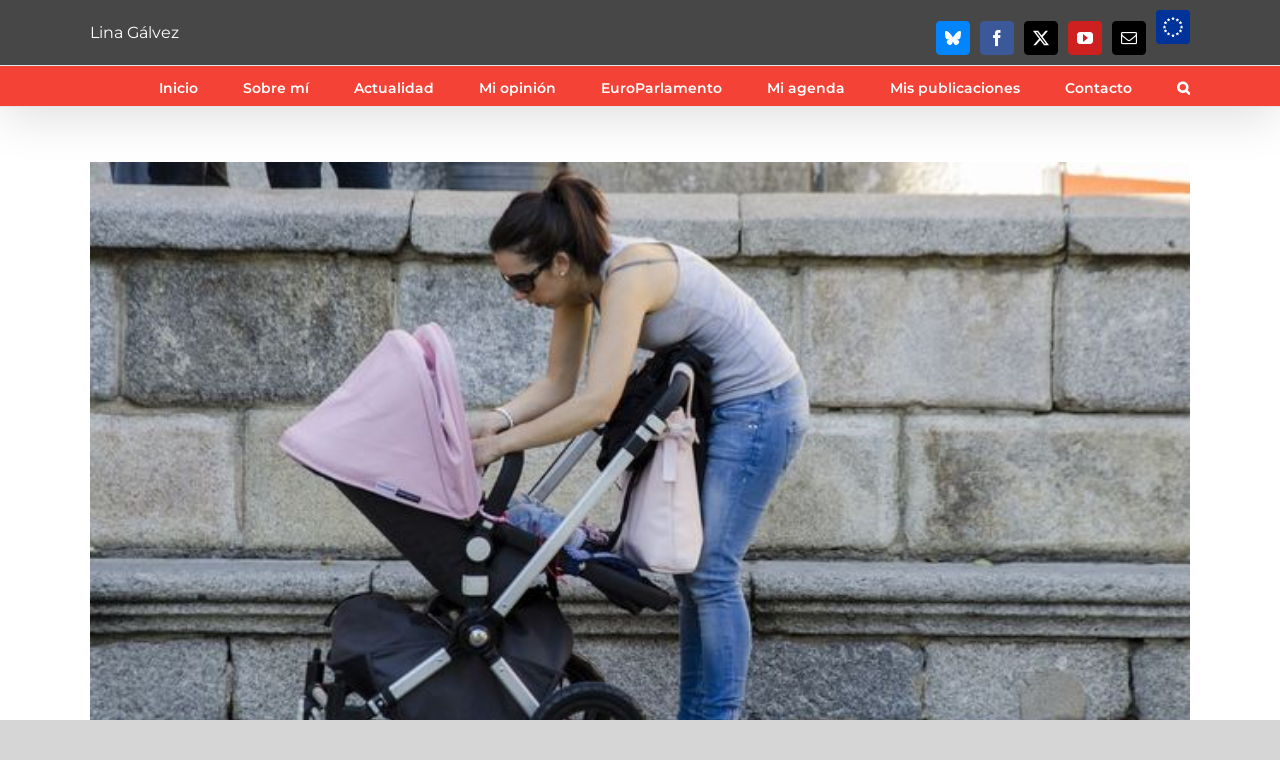

--- FILE ---
content_type: text/html; charset=UTF-8
request_url: https://linagalvez.eu/europa-mujeres-voces-tiempos-covid/
body_size: 22248
content:
<!DOCTYPE html>
<html class="avada-html-layout-wide avada-html-header-position-top" lang="es" prefix="og: http://ogp.me/ns# fb: http://ogp.me/ns/fb#">
<head>
	<meta http-equiv="X-UA-Compatible" content="IE=edge" />
	<meta http-equiv="Content-Type" content="text/html; charset=utf-8"/>
	<meta name="viewport" content="width=device-width, initial-scale=1" />
	<meta name='robots' content='index, follow, max-image-preview:large, max-snippet:-1, max-video-preview:-1' />

	<!-- This site is optimized with the Yoast SEO plugin v26.8 - https://yoast.com/product/yoast-seo-wordpress/ -->
	<title>La Europa de las mujeres: voces en tiempos de COVID</title>
	<meta name="description" content="Voces de mujeres recuerdan la forma en que la COVID ha afectado a niñas y mujeres. Eurodiputadas españolas Iratxe García Pérez y Lina Gálvez lo hacen..." />
	<link rel="canonical" href="https://linagalvez.eu/europa-mujeres-voces-tiempos-covid/" />
	<meta property="og:locale" content="es_ES" />
	<meta property="og:type" content="article" />
	<meta property="og:title" content="La Europa de las mujeres: voces en tiempos de COVID" />
	<meta property="og:description" content="Voces de mujeres recuerdan la forma en que la COVID ha afectado a niñas y mujeres. Eurodiputadas españolas Iratxe García Pérez y Lina Gálvez lo hacen..." />
	<meta property="og:url" content="https://linagalvez.eu/europa-mujeres-voces-tiempos-covid/" />
	<meta property="og:site_name" content="Lina Gálvez" />
	<meta property="article:publisher" content="https://www.facebook.com/LinaGalvezMunoz/" />
	<meta property="article:published_time" content="2020-06-19T07:15:58+00:00" />
	<meta property="article:modified_time" content="2022-03-16T10:56:09+00:00" />
	<meta property="og:image" content="https://linagalvez.eu/wp-content/uploads/2020/06/Europa-mujeres-lina-galvez.jpg" />
	<meta property="og:image:width" content="643" />
	<meta property="og:image:height" content="362" />
	<meta property="og:image:type" content="image/jpeg" />
	<meta name="author" content="CKL Coop" />
	<meta name="twitter:card" content="summary_large_image" />
	<meta name="twitter:creator" content="@linagalvezmunoz" />
	<meta name="twitter:site" content="@linagalvezmunoz" />
	<meta name="twitter:label1" content="Escrito por" />
	<meta name="twitter:data1" content="CKL Coop" />
	<meta name="twitter:label2" content="Tiempo de lectura" />
	<meta name="twitter:data2" content="7 minutos" />
	<script type="application/ld+json" class="yoast-schema-graph">{"@context":"https://schema.org","@graph":[{"@type":"Article","@id":"https://linagalvez.eu/europa-mujeres-voces-tiempos-covid/#article","isPartOf":{"@id":"https://linagalvez.eu/europa-mujeres-voces-tiempos-covid/"},"author":{"name":"CKL Coop","@id":"https://linagalvez.eu/#/schema/person/e50f61c958310653bfe7c3a85b8fee19"},"headline":"La Europa de las mujeres: voces en tiempos de COVID. By Ruth Rubio, Lina Gálvez &#038; Agnès Hubert","datePublished":"2020-06-19T07:15:58+00:00","dateModified":"2022-03-16T10:56:09+00:00","mainEntityOfPage":{"@id":"https://linagalvez.eu/europa-mujeres-voces-tiempos-covid/"},"wordCount":1437,"image":{"@id":"https://linagalvez.eu/europa-mujeres-voces-tiempos-covid/#primaryimage"},"thumbnailUrl":"https://linagalvez.eu/wp-content/uploads/2020/06/Europa-mujeres-lina-galvez.jpg","keywords":["artículo publicado","COVID2019","crisis económica","crisis sanitaria","desigualdades de género","eldiario.es","Europa","mujeres"],"articleSection":["EMPL","FEMM","Opinión","Parlamento"],"inLanguage":"es"},{"@type":"WebPage","@id":"https://linagalvez.eu/europa-mujeres-voces-tiempos-covid/","url":"https://linagalvez.eu/europa-mujeres-voces-tiempos-covid/","name":"La Europa de las mujeres: voces en tiempos de COVID","isPartOf":{"@id":"https://linagalvez.eu/#website"},"primaryImageOfPage":{"@id":"https://linagalvez.eu/europa-mujeres-voces-tiempos-covid/#primaryimage"},"image":{"@id":"https://linagalvez.eu/europa-mujeres-voces-tiempos-covid/#primaryimage"},"thumbnailUrl":"https://linagalvez.eu/wp-content/uploads/2020/06/Europa-mujeres-lina-galvez.jpg","datePublished":"2020-06-19T07:15:58+00:00","dateModified":"2022-03-16T10:56:09+00:00","author":{"@id":"https://linagalvez.eu/#/schema/person/e50f61c958310653bfe7c3a85b8fee19"},"description":"Voces de mujeres recuerdan la forma en que la COVID ha afectado a niñas y mujeres. Eurodiputadas españolas Iratxe García Pérez y Lina Gálvez lo hacen...","breadcrumb":{"@id":"https://linagalvez.eu/europa-mujeres-voces-tiempos-covid/#breadcrumb"},"inLanguage":"es","potentialAction":[{"@type":"ReadAction","target":["https://linagalvez.eu/europa-mujeres-voces-tiempos-covid/"]}]},{"@type":"ImageObject","inLanguage":"es","@id":"https://linagalvez.eu/europa-mujeres-voces-tiempos-covid/#primaryimage","url":"https://linagalvez.eu/wp-content/uploads/2020/06/Europa-mujeres-lina-galvez.jpg","contentUrl":"https://linagalvez.eu/wp-content/uploads/2020/06/Europa-mujeres-lina-galvez.jpg","width":643,"height":362,"caption":"Europa-mujeres-lina-galvez"},{"@type":"BreadcrumbList","@id":"https://linagalvez.eu/europa-mujeres-voces-tiempos-covid/#breadcrumb","itemListElement":[{"@type":"ListItem","position":1,"name":"Portada","item":"https://linagalvez.eu/"},{"@type":"ListItem","position":2,"name":"La Europa de las mujeres: voces en tiempos de COVID. By Ruth Rubio, Lina Gálvez &#038; Agnès Hubert"}]},{"@type":"WebSite","@id":"https://linagalvez.eu/#website","url":"https://linagalvez.eu/","name":"Lina Gálvez","description":"Parlamentaria Europea","potentialAction":[{"@type":"SearchAction","target":{"@type":"EntryPoint","urlTemplate":"https://linagalvez.eu/?s={search_term_string}"},"query-input":{"@type":"PropertyValueSpecification","valueRequired":true,"valueName":"search_term_string"}}],"inLanguage":"es"},{"@type":"Person","@id":"https://linagalvez.eu/#/schema/person/e50f61c958310653bfe7c3a85b8fee19","name":"CKL Coop","image":{"@type":"ImageObject","inLanguage":"es","@id":"https://linagalvez.eu/#/schema/person/image/","url":"https://secure.gravatar.com/avatar/29330ff530913a7c469ce080d27c6cd0ccdac98d7eaa18108e1d99b4c2022fd9?s=96&d=mm&r=g","contentUrl":"https://secure.gravatar.com/avatar/29330ff530913a7c469ce080d27c6cd0ccdac98d7eaa18108e1d99b4c2022fd9?s=96&d=mm&r=g","caption":"CKL Coop"},"url":"https://linagalvez.eu/author/admin2019/"}]}</script>
	<!-- / Yoast SEO plugin. -->


<link rel="alternate" type="application/rss+xml" title="Lina Gálvez &raquo; Feed" href="https://linagalvez.eu/feed/" />
<link rel="alternate" type="application/rss+xml" title="Lina Gálvez &raquo; Feed de los comentarios" href="https://linagalvez.eu/comments/feed/" />
<link rel="alternate" type="text/calendar" title="Lina Gálvez &raquo; iCal Feed" href="https://linagalvez.eu/agenda/?ical=1" />
		
		
		
				<link rel="alternate" type="application/rss+xml" title="Lina Gálvez &raquo; Comentario La Europa de las mujeres: voces en tiempos de COVID. By Ruth Rubio, Lina Gálvez &#038; Agnès Hubert del feed" href="https://linagalvez.eu/europa-mujeres-voces-tiempos-covid/feed/" />
<link rel="alternate" title="oEmbed (JSON)" type="application/json+oembed" href="https://linagalvez.eu/wp-json/oembed/1.0/embed?url=https%3A%2F%2Flinagalvez.eu%2Feuropa-mujeres-voces-tiempos-covid%2F" />
<link rel="alternate" title="oEmbed (XML)" type="text/xml+oembed" href="https://linagalvez.eu/wp-json/oembed/1.0/embed?url=https%3A%2F%2Flinagalvez.eu%2Feuropa-mujeres-voces-tiempos-covid%2F&#038;format=xml" />
					<meta name="description" content="La Europa de las mujeres: voces en tiempos de COVID 
Hay que recordar a las instituciones europeas y nacionales que no vamos a permitir que esta crisis se salde con una factura que paguen de forma desproporcionada las mujeres.
Son 20 las voces de mujeres y hombres europeos que se unen en "/>
				
		<meta property="og:locale" content="es_ES"/>
		<meta property="og:type" content="article"/>
		<meta property="og:site_name" content="Lina Gálvez"/>
		<meta property="og:title" content="La Europa de las mujeres: voces en tiempos de COVID"/>
				<meta property="og:description" content="La Europa de las mujeres: voces en tiempos de COVID 
Hay que recordar a las instituciones europeas y nacionales que no vamos a permitir que esta crisis se salde con una factura que paguen de forma desproporcionada las mujeres.
Son 20 las voces de mujeres y hombres europeos que se unen en "/>
				<meta property="og:url" content="https://linagalvez.eu/europa-mujeres-voces-tiempos-covid/"/>
										<meta property="article:published_time" content="2020-06-19T07:15:58+01:00"/>
							<meta property="article:modified_time" content="2022-03-16T10:56:09+01:00"/>
								<meta name="author" content="CKL Coop"/>
								<meta property="og:image" content="https://linagalvez.eu/wp-content/uploads/2020/06/Europa-mujeres-lina-galvez.jpg"/>
		<meta property="og:image:width" content="643"/>
		<meta property="og:image:height" content="362"/>
		<meta property="og:image:type" content="image/jpeg"/>
				<style id='wp-img-auto-sizes-contain-inline-css' type='text/css'>
img:is([sizes=auto i],[sizes^="auto," i]){contain-intrinsic-size:3000px 1500px}
/*# sourceURL=wp-img-auto-sizes-contain-inline-css */
</style>
<style id='wp-emoji-styles-inline-css' type='text/css'>

	img.wp-smiley, img.emoji {
		display: inline !important;
		border: none !important;
		box-shadow: none !important;
		height: 1em !important;
		width: 1em !important;
		margin: 0 0.07em !important;
		vertical-align: -0.1em !important;
		background: none !important;
		padding: 0 !important;
	}
/*# sourceURL=wp-emoji-styles-inline-css */
</style>
<link rel='stylesheet' id='fusion-dynamic-css-css' href='https://linagalvez.eu/wp-content/uploads/fusion-styles/645a029e27899b861e0c913dad45bf47.min.css?ver=3.14.2' type='text/css' media='all' />
<script type="text/javascript" src="https://linagalvez.eu/wp-includes/js/jquery/jquery.min.js?ver=3.7.1" id="jquery-core-js"></script>
<script type="text/javascript" src="https://linagalvez.eu/wp-includes/js/jquery/jquery-migrate.min.js?ver=3.4.1" id="jquery-migrate-js"></script>
<meta name="tec-api-version" content="v1"><meta name="tec-api-origin" content="https://linagalvez.eu"><link rel="alternate" href="https://linagalvez.eu/wp-json/tribe/events/v1/" /><link rel="preload" href="https://linagalvez.eu/wp-content/themes/Avada/includes/lib/assets/fonts/icomoon/awb-icons.woff" as="font" type="font/woff" crossorigin><link rel="preload" href="//linagalvez.eu/wp-content/themes/Avada/includes/lib/assets/fonts/fontawesome/webfonts/fa-brands-400.woff2" as="font" type="font/woff2" crossorigin><link rel="preload" href="//linagalvez.eu/wp-content/themes/Avada/includes/lib/assets/fonts/fontawesome/webfonts/fa-regular-400.woff2" as="font" type="font/woff2" crossorigin><link rel="preload" href="//linagalvez.eu/wp-content/themes/Avada/includes/lib/assets/fonts/fontawesome/webfonts/fa-solid-900.woff2" as="font" type="font/woff2" crossorigin><link rel="preload" href="https://linagalvez.eu/wp-content/uploads/fusion-icons/andalu-v1.0-1/fonts/andalu.ttf?20g7a5" as="font" type="font/ttf" crossorigin><link rel="preload" href="https://linagalvez.eu/wp-content/uploads/fusion-icons/user-interface-v1.0/fonts/user-interface.ttf?55z8ir" as="font" type="font/ttf" crossorigin><link rel="preload" href="https://linagalvez.eu/wp-content/uploads/fusion-gfonts/JTUSjIg1_i6t8kCHKm459Wlhyw.woff2" as="font" type="font/woff2" crossorigin><style type="text/css" id="css-fb-visibility">@media screen and (max-width: 778px){.fusion-no-small-visibility{display:none !important;}body .sm-text-align-center{text-align:center !important;}body .sm-text-align-left{text-align:left !important;}body .sm-text-align-right{text-align:right !important;}body .sm-text-align-justify{text-align:justify !important;}body .sm-flex-align-center{justify-content:center !important;}body .sm-flex-align-flex-start{justify-content:flex-start !important;}body .sm-flex-align-flex-end{justify-content:flex-end !important;}body .sm-mx-auto{margin-left:auto !important;margin-right:auto !important;}body .sm-ml-auto{margin-left:auto !important;}body .sm-mr-auto{margin-right:auto !important;}body .fusion-absolute-position-small{position:absolute;width:100%;}.awb-sticky.awb-sticky-small{ position: sticky; top: var(--awb-sticky-offset,0); }}@media screen and (min-width: 779px) and (max-width: 1024px){.fusion-no-medium-visibility{display:none !important;}body .md-text-align-center{text-align:center !important;}body .md-text-align-left{text-align:left !important;}body .md-text-align-right{text-align:right !important;}body .md-text-align-justify{text-align:justify !important;}body .md-flex-align-center{justify-content:center !important;}body .md-flex-align-flex-start{justify-content:flex-start !important;}body .md-flex-align-flex-end{justify-content:flex-end !important;}body .md-mx-auto{margin-left:auto !important;margin-right:auto !important;}body .md-ml-auto{margin-left:auto !important;}body .md-mr-auto{margin-right:auto !important;}body .fusion-absolute-position-medium{position:absolute;width:100%;}.awb-sticky.awb-sticky-medium{ position: sticky; top: var(--awb-sticky-offset,0); }}@media screen and (min-width: 1025px){.fusion-no-large-visibility{display:none !important;}body .lg-text-align-center{text-align:center !important;}body .lg-text-align-left{text-align:left !important;}body .lg-text-align-right{text-align:right !important;}body .lg-text-align-justify{text-align:justify !important;}body .lg-flex-align-center{justify-content:center !important;}body .lg-flex-align-flex-start{justify-content:flex-start !important;}body .lg-flex-align-flex-end{justify-content:flex-end !important;}body .lg-mx-auto{margin-left:auto !important;margin-right:auto !important;}body .lg-ml-auto{margin-left:auto !important;}body .lg-mr-auto{margin-right:auto !important;}body .fusion-absolute-position-large{position:absolute;width:100%;}.awb-sticky.awb-sticky-large{ position: sticky; top: var(--awb-sticky-offset,0); }}</style>
<link rel="icon" href="https://linagalvez.eu/wp-content/uploads/2020/03/cropped-UE-vector_Grey-01-1-32x32.png" sizes="32x32" />
<link rel="icon" href="https://linagalvez.eu/wp-content/uploads/2020/03/cropped-UE-vector_Grey-01-1-192x192.png" sizes="192x192" />
<link rel="apple-touch-icon" href="https://linagalvez.eu/wp-content/uploads/2020/03/cropped-UE-vector_Grey-01-1-180x180.png" />
<meta name="msapplication-TileImage" content="https://linagalvez.eu/wp-content/uploads/2020/03/cropped-UE-vector_Grey-01-1-270x270.png" />
<script>function setREVStartSize(e){
			//window.requestAnimationFrame(function() {
				window.RSIW = window.RSIW===undefined ? window.innerWidth : window.RSIW;
				window.RSIH = window.RSIH===undefined ? window.innerHeight : window.RSIH;
				try {
					var pw = document.getElementById(e.c).parentNode.offsetWidth,
						newh;
					pw = pw===0 || isNaN(pw) || (e.l=="fullwidth" || e.layout=="fullwidth") ? window.RSIW : pw;
					e.tabw = e.tabw===undefined ? 0 : parseInt(e.tabw);
					e.thumbw = e.thumbw===undefined ? 0 : parseInt(e.thumbw);
					e.tabh = e.tabh===undefined ? 0 : parseInt(e.tabh);
					e.thumbh = e.thumbh===undefined ? 0 : parseInt(e.thumbh);
					e.tabhide = e.tabhide===undefined ? 0 : parseInt(e.tabhide);
					e.thumbhide = e.thumbhide===undefined ? 0 : parseInt(e.thumbhide);
					e.mh = e.mh===undefined || e.mh=="" || e.mh==="auto" ? 0 : parseInt(e.mh,0);
					if(e.layout==="fullscreen" || e.l==="fullscreen")
						newh = Math.max(e.mh,window.RSIH);
					else{
						e.gw = Array.isArray(e.gw) ? e.gw : [e.gw];
						for (var i in e.rl) if (e.gw[i]===undefined || e.gw[i]===0) e.gw[i] = e.gw[i-1];
						e.gh = e.el===undefined || e.el==="" || (Array.isArray(e.el) && e.el.length==0)? e.gh : e.el;
						e.gh = Array.isArray(e.gh) ? e.gh : [e.gh];
						for (var i in e.rl) if (e.gh[i]===undefined || e.gh[i]===0) e.gh[i] = e.gh[i-1];
											
						var nl = new Array(e.rl.length),
							ix = 0,
							sl;
						e.tabw = e.tabhide>=pw ? 0 : e.tabw;
						e.thumbw = e.thumbhide>=pw ? 0 : e.thumbw;
						e.tabh = e.tabhide>=pw ? 0 : e.tabh;
						e.thumbh = e.thumbhide>=pw ? 0 : e.thumbh;
						for (var i in e.rl) nl[i] = e.rl[i]<window.RSIW ? 0 : e.rl[i];
						sl = nl[0];
						for (var i in nl) if (sl>nl[i] && nl[i]>0) { sl = nl[i]; ix=i;}
						var m = pw>(e.gw[ix]+e.tabw+e.thumbw) ? 1 : (pw-(e.tabw+e.thumbw)) / (e.gw[ix]);
						newh =  (e.gh[ix] * m) + (e.tabh + e.thumbh);
					}
					var el = document.getElementById(e.c);
					if (el!==null && el) el.style.height = newh+"px";
					el = document.getElementById(e.c+"_wrapper");
					if (el!==null && el) {
						el.style.height = newh+"px";
						el.style.display = "block";
					}
				} catch(e){
					console.log("Failure at Presize of Slider:" + e)
				}
			//});
		  };</script>
		<script type="text/javascript">
			var doc = document.documentElement;
			doc.setAttribute( 'data-useragent', navigator.userAgent );
		</script>
		<!-- Global site tag (gtag.js) - Google Analytics -->
<script async src="https://www.googletagmanager.com/gtag/js?id=UA-33262050-1"></script>
<script>
  window.dataLayer = window.dataLayer || [];
  function gtag(){dataLayer.push(arguments);}
  gtag('js', new Date());

  gtag('config', 'UA-33262050-1');
</script>
	<style id='global-styles-inline-css' type='text/css'>
:root{--wp--preset--aspect-ratio--square: 1;--wp--preset--aspect-ratio--4-3: 4/3;--wp--preset--aspect-ratio--3-4: 3/4;--wp--preset--aspect-ratio--3-2: 3/2;--wp--preset--aspect-ratio--2-3: 2/3;--wp--preset--aspect-ratio--16-9: 16/9;--wp--preset--aspect-ratio--9-16: 9/16;--wp--preset--color--black: #000000;--wp--preset--color--cyan-bluish-gray: #abb8c3;--wp--preset--color--white: #ffffff;--wp--preset--color--pale-pink: #f78da7;--wp--preset--color--vivid-red: #cf2e2e;--wp--preset--color--luminous-vivid-orange: #ff6900;--wp--preset--color--luminous-vivid-amber: #fcb900;--wp--preset--color--light-green-cyan: #7bdcb5;--wp--preset--color--vivid-green-cyan: #00d084;--wp--preset--color--pale-cyan-blue: #8ed1fc;--wp--preset--color--vivid-cyan-blue: #0693e3;--wp--preset--color--vivid-purple: #9b51e0;--wp--preset--color--awb-color-1: #ffffff;--wp--preset--color--awb-color-2: #f6f6f6;--wp--preset--color--awb-color-3: #ebeaea;--wp--preset--color--awb-color-4: #e0dede;--wp--preset--color--awb-color-5: #747474;--wp--preset--color--awb-color-6: #1a80b6;--wp--preset--color--awb-color-7: #f44336;--wp--preset--color--awb-color-8: #333333;--wp--preset--color--awb-color-custom-10: #ff9800;--wp--preset--color--awb-color-custom-11: #901acc;--wp--preset--color--awb-color-custom-12: #8bc34a;--wp--preset--color--awb-color-custom-13: #ffc107;--wp--preset--color--awb-color-custom-14: #001693;--wp--preset--color--awb-color-custom-15: #ba007c;--wp--preset--color--awb-color-custom-1: #009ada;--wp--preset--color--awb-color-custom-2: #00701a;--wp--preset--gradient--vivid-cyan-blue-to-vivid-purple: linear-gradient(135deg,rgb(6,147,227) 0%,rgb(155,81,224) 100%);--wp--preset--gradient--light-green-cyan-to-vivid-green-cyan: linear-gradient(135deg,rgb(122,220,180) 0%,rgb(0,208,130) 100%);--wp--preset--gradient--luminous-vivid-amber-to-luminous-vivid-orange: linear-gradient(135deg,rgb(252,185,0) 0%,rgb(255,105,0) 100%);--wp--preset--gradient--luminous-vivid-orange-to-vivid-red: linear-gradient(135deg,rgb(255,105,0) 0%,rgb(207,46,46) 100%);--wp--preset--gradient--very-light-gray-to-cyan-bluish-gray: linear-gradient(135deg,rgb(238,238,238) 0%,rgb(169,184,195) 100%);--wp--preset--gradient--cool-to-warm-spectrum: linear-gradient(135deg,rgb(74,234,220) 0%,rgb(151,120,209) 20%,rgb(207,42,186) 40%,rgb(238,44,130) 60%,rgb(251,105,98) 80%,rgb(254,248,76) 100%);--wp--preset--gradient--blush-light-purple: linear-gradient(135deg,rgb(255,206,236) 0%,rgb(152,150,240) 100%);--wp--preset--gradient--blush-bordeaux: linear-gradient(135deg,rgb(254,205,165) 0%,rgb(254,45,45) 50%,rgb(107,0,62) 100%);--wp--preset--gradient--luminous-dusk: linear-gradient(135deg,rgb(255,203,112) 0%,rgb(199,81,192) 50%,rgb(65,88,208) 100%);--wp--preset--gradient--pale-ocean: linear-gradient(135deg,rgb(255,245,203) 0%,rgb(182,227,212) 50%,rgb(51,167,181) 100%);--wp--preset--gradient--electric-grass: linear-gradient(135deg,rgb(202,248,128) 0%,rgb(113,206,126) 100%);--wp--preset--gradient--midnight: linear-gradient(135deg,rgb(2,3,129) 0%,rgb(40,116,252) 100%);--wp--preset--font-size--small: 9.75px;--wp--preset--font-size--medium: 20px;--wp--preset--font-size--large: 19.5px;--wp--preset--font-size--x-large: 42px;--wp--preset--font-size--normal: 13px;--wp--preset--font-size--xlarge: 26px;--wp--preset--font-size--huge: 39px;--wp--preset--spacing--20: 0.44rem;--wp--preset--spacing--30: 0.67rem;--wp--preset--spacing--40: 1rem;--wp--preset--spacing--50: 1.5rem;--wp--preset--spacing--60: 2.25rem;--wp--preset--spacing--70: 3.38rem;--wp--preset--spacing--80: 5.06rem;--wp--preset--shadow--natural: 6px 6px 9px rgba(0, 0, 0, 0.2);--wp--preset--shadow--deep: 12px 12px 50px rgba(0, 0, 0, 0.4);--wp--preset--shadow--sharp: 6px 6px 0px rgba(0, 0, 0, 0.2);--wp--preset--shadow--outlined: 6px 6px 0px -3px rgb(255, 255, 255), 6px 6px rgb(0, 0, 0);--wp--preset--shadow--crisp: 6px 6px 0px rgb(0, 0, 0);}:where(.is-layout-flex){gap: 0.5em;}:where(.is-layout-grid){gap: 0.5em;}body .is-layout-flex{display: flex;}.is-layout-flex{flex-wrap: wrap;align-items: center;}.is-layout-flex > :is(*, div){margin: 0;}body .is-layout-grid{display: grid;}.is-layout-grid > :is(*, div){margin: 0;}:where(.wp-block-columns.is-layout-flex){gap: 2em;}:where(.wp-block-columns.is-layout-grid){gap: 2em;}:where(.wp-block-post-template.is-layout-flex){gap: 1.25em;}:where(.wp-block-post-template.is-layout-grid){gap: 1.25em;}.has-black-color{color: var(--wp--preset--color--black) !important;}.has-cyan-bluish-gray-color{color: var(--wp--preset--color--cyan-bluish-gray) !important;}.has-white-color{color: var(--wp--preset--color--white) !important;}.has-pale-pink-color{color: var(--wp--preset--color--pale-pink) !important;}.has-vivid-red-color{color: var(--wp--preset--color--vivid-red) !important;}.has-luminous-vivid-orange-color{color: var(--wp--preset--color--luminous-vivid-orange) !important;}.has-luminous-vivid-amber-color{color: var(--wp--preset--color--luminous-vivid-amber) !important;}.has-light-green-cyan-color{color: var(--wp--preset--color--light-green-cyan) !important;}.has-vivid-green-cyan-color{color: var(--wp--preset--color--vivid-green-cyan) !important;}.has-pale-cyan-blue-color{color: var(--wp--preset--color--pale-cyan-blue) !important;}.has-vivid-cyan-blue-color{color: var(--wp--preset--color--vivid-cyan-blue) !important;}.has-vivid-purple-color{color: var(--wp--preset--color--vivid-purple) !important;}.has-black-background-color{background-color: var(--wp--preset--color--black) !important;}.has-cyan-bluish-gray-background-color{background-color: var(--wp--preset--color--cyan-bluish-gray) !important;}.has-white-background-color{background-color: var(--wp--preset--color--white) !important;}.has-pale-pink-background-color{background-color: var(--wp--preset--color--pale-pink) !important;}.has-vivid-red-background-color{background-color: var(--wp--preset--color--vivid-red) !important;}.has-luminous-vivid-orange-background-color{background-color: var(--wp--preset--color--luminous-vivid-orange) !important;}.has-luminous-vivid-amber-background-color{background-color: var(--wp--preset--color--luminous-vivid-amber) !important;}.has-light-green-cyan-background-color{background-color: var(--wp--preset--color--light-green-cyan) !important;}.has-vivid-green-cyan-background-color{background-color: var(--wp--preset--color--vivid-green-cyan) !important;}.has-pale-cyan-blue-background-color{background-color: var(--wp--preset--color--pale-cyan-blue) !important;}.has-vivid-cyan-blue-background-color{background-color: var(--wp--preset--color--vivid-cyan-blue) !important;}.has-vivid-purple-background-color{background-color: var(--wp--preset--color--vivid-purple) !important;}.has-black-border-color{border-color: var(--wp--preset--color--black) !important;}.has-cyan-bluish-gray-border-color{border-color: var(--wp--preset--color--cyan-bluish-gray) !important;}.has-white-border-color{border-color: var(--wp--preset--color--white) !important;}.has-pale-pink-border-color{border-color: var(--wp--preset--color--pale-pink) !important;}.has-vivid-red-border-color{border-color: var(--wp--preset--color--vivid-red) !important;}.has-luminous-vivid-orange-border-color{border-color: var(--wp--preset--color--luminous-vivid-orange) !important;}.has-luminous-vivid-amber-border-color{border-color: var(--wp--preset--color--luminous-vivid-amber) !important;}.has-light-green-cyan-border-color{border-color: var(--wp--preset--color--light-green-cyan) !important;}.has-vivid-green-cyan-border-color{border-color: var(--wp--preset--color--vivid-green-cyan) !important;}.has-pale-cyan-blue-border-color{border-color: var(--wp--preset--color--pale-cyan-blue) !important;}.has-vivid-cyan-blue-border-color{border-color: var(--wp--preset--color--vivid-cyan-blue) !important;}.has-vivid-purple-border-color{border-color: var(--wp--preset--color--vivid-purple) !important;}.has-vivid-cyan-blue-to-vivid-purple-gradient-background{background: var(--wp--preset--gradient--vivid-cyan-blue-to-vivid-purple) !important;}.has-light-green-cyan-to-vivid-green-cyan-gradient-background{background: var(--wp--preset--gradient--light-green-cyan-to-vivid-green-cyan) !important;}.has-luminous-vivid-amber-to-luminous-vivid-orange-gradient-background{background: var(--wp--preset--gradient--luminous-vivid-amber-to-luminous-vivid-orange) !important;}.has-luminous-vivid-orange-to-vivid-red-gradient-background{background: var(--wp--preset--gradient--luminous-vivid-orange-to-vivid-red) !important;}.has-very-light-gray-to-cyan-bluish-gray-gradient-background{background: var(--wp--preset--gradient--very-light-gray-to-cyan-bluish-gray) !important;}.has-cool-to-warm-spectrum-gradient-background{background: var(--wp--preset--gradient--cool-to-warm-spectrum) !important;}.has-blush-light-purple-gradient-background{background: var(--wp--preset--gradient--blush-light-purple) !important;}.has-blush-bordeaux-gradient-background{background: var(--wp--preset--gradient--blush-bordeaux) !important;}.has-luminous-dusk-gradient-background{background: var(--wp--preset--gradient--luminous-dusk) !important;}.has-pale-ocean-gradient-background{background: var(--wp--preset--gradient--pale-ocean) !important;}.has-electric-grass-gradient-background{background: var(--wp--preset--gradient--electric-grass) !important;}.has-midnight-gradient-background{background: var(--wp--preset--gradient--midnight) !important;}.has-small-font-size{font-size: var(--wp--preset--font-size--small) !important;}.has-medium-font-size{font-size: var(--wp--preset--font-size--medium) !important;}.has-large-font-size{font-size: var(--wp--preset--font-size--large) !important;}.has-x-large-font-size{font-size: var(--wp--preset--font-size--x-large) !important;}
/*# sourceURL=global-styles-inline-css */
</style>
<style id='wp-block-library-theme-inline-css' type='text/css'>
.wp-block-audio :where(figcaption){color:#555;font-size:13px;text-align:center}.is-dark-theme .wp-block-audio :where(figcaption){color:#ffffffa6}.wp-block-audio{margin:0 0 1em}.wp-block-code{border:1px solid #ccc;border-radius:4px;font-family:Menlo,Consolas,monaco,monospace;padding:.8em 1em}.wp-block-embed :where(figcaption){color:#555;font-size:13px;text-align:center}.is-dark-theme .wp-block-embed :where(figcaption){color:#ffffffa6}.wp-block-embed{margin:0 0 1em}.blocks-gallery-caption{color:#555;font-size:13px;text-align:center}.is-dark-theme .blocks-gallery-caption{color:#ffffffa6}:root :where(.wp-block-image figcaption){color:#555;font-size:13px;text-align:center}.is-dark-theme :root :where(.wp-block-image figcaption){color:#ffffffa6}.wp-block-image{margin:0 0 1em}.wp-block-pullquote{border-bottom:4px solid;border-top:4px solid;color:currentColor;margin-bottom:1.75em}.wp-block-pullquote :where(cite),.wp-block-pullquote :where(footer),.wp-block-pullquote__citation{color:currentColor;font-size:.8125em;font-style:normal;text-transform:uppercase}.wp-block-quote{border-left:.25em solid;margin:0 0 1.75em;padding-left:1em}.wp-block-quote cite,.wp-block-quote footer{color:currentColor;font-size:.8125em;font-style:normal;position:relative}.wp-block-quote:where(.has-text-align-right){border-left:none;border-right:.25em solid;padding-left:0;padding-right:1em}.wp-block-quote:where(.has-text-align-center){border:none;padding-left:0}.wp-block-quote.is-large,.wp-block-quote.is-style-large,.wp-block-quote:where(.is-style-plain){border:none}.wp-block-search .wp-block-search__label{font-weight:700}.wp-block-search__button{border:1px solid #ccc;padding:.375em .625em}:where(.wp-block-group.has-background){padding:1.25em 2.375em}.wp-block-separator.has-css-opacity{opacity:.4}.wp-block-separator{border:none;border-bottom:2px solid;margin-left:auto;margin-right:auto}.wp-block-separator.has-alpha-channel-opacity{opacity:1}.wp-block-separator:not(.is-style-wide):not(.is-style-dots){width:100px}.wp-block-separator.has-background:not(.is-style-dots){border-bottom:none;height:1px}.wp-block-separator.has-background:not(.is-style-wide):not(.is-style-dots){height:2px}.wp-block-table{margin:0 0 1em}.wp-block-table td,.wp-block-table th{word-break:normal}.wp-block-table :where(figcaption){color:#555;font-size:13px;text-align:center}.is-dark-theme .wp-block-table :where(figcaption){color:#ffffffa6}.wp-block-video :where(figcaption){color:#555;font-size:13px;text-align:center}.is-dark-theme .wp-block-video :where(figcaption){color:#ffffffa6}.wp-block-video{margin:0 0 1em}:root :where(.wp-block-template-part.has-background){margin-bottom:0;margin-top:0;padding:1.25em 2.375em}
/*# sourceURL=/wp-includes/css/dist/block-library/theme.min.css */
</style>
<style id='classic-theme-styles-inline-css' type='text/css'>
/*! This file is auto-generated */
.wp-block-button__link{color:#fff;background-color:#32373c;border-radius:9999px;box-shadow:none;text-decoration:none;padding:calc(.667em + 2px) calc(1.333em + 2px);font-size:1.125em}.wp-block-file__button{background:#32373c;color:#fff;text-decoration:none}
/*# sourceURL=/wp-includes/css/classic-themes.min.css */
</style>
<link rel='stylesheet' id='rs-plugin-settings-css' href='//linagalvez.eu/wp-content/plugins/revslider/sr6/assets/css/rs6.css?ver=6.7.39' type='text/css' media='all' />
<style id='rs-plugin-settings-inline-css' type='text/css'>
#rs-demo-id {}
/*# sourceURL=rs-plugin-settings-inline-css */
</style>
</head>

<body data-rsssl=1 class="wp-singular post-template-default single single-post postid-1796 single-format-standard wp-theme-Avada tribe-no-js fusion-image-hovers fusion-pagination-sizing fusion-button_type-flat fusion-button_span-no fusion-button_gradient-linear avada-image-rollover-circle-yes avada-image-rollover-no fusion-body ltr fusion-sticky-header no-mobile-sticky-header no-mobile-slidingbar no-mobile-totop avada-has-rev-slider-styles fusion-sub-menu-fade mobile-logo-pos-left layout-wide-mode avada-has-boxed-modal-shadow- layout-scroll-offset-full avada-has-zero-margin-offset-top fusion-top-header menu-text-align-center mobile-menu-design-modern fusion-hide-pagination-text fusion-header-layout-v3 avada-responsive avada-footer-fx-none avada-menu-highlight-style-bar fusion-search-form-classic fusion-main-menu-search-dropdown fusion-avatar-square avada-dropdown-styles avada-blog-layout-timeline avada-blog-archive-layout-timeline avada-ec-not-100-width avada-ec-meta-layout-sidebar avada-header-shadow-yes avada-menu-icon-position-left avada-has-megamenu-shadow avada-has-mainmenu-dropdown-divider avada-has-header-100-width avada-has-mobile-menu-search avada-has-main-nav-search-icon avada-has-breadcrumb-mobile-hidden avada-has-titlebar-hide avada-has-pagination-padding avada-flyout-menu-direction-fade avada-ec-views-v2" data-awb-post-id="1796">
		<a class="skip-link screen-reader-text" href="#content">Saltar al contenido</a>

	<div id="boxed-wrapper">
		
		<div id="wrapper" class="fusion-wrapper">
			<div id="home" style="position:relative;top:-1px;"></div>
							
					
			<header class="fusion-header-wrapper fusion-header-shadow">
				<div class="fusion-header-v3 fusion-logo-alignment fusion-logo-left fusion-sticky-menu-1 fusion-sticky-logo- fusion-mobile-logo-  fusion-mobile-menu-design-modern">
					
<div class="fusion-secondary-header">
	<div class="fusion-row">
					<div class="fusion-alignleft">
				<div class="fusion-contact-info"><span class="fusion-contact-info-phone-number"><h3><span style="color: #ffffff;">Lina Gálvez</span></h3></span></div>			</div>
							<div class="fusion-alignright">
				<div class="fusion-social-links-header"><div class="fusion-social-networks boxed-icons"><div class="fusion-social-networks-wrapper"><a  class="fusion-social-network-icon fusion-tooltip fusion-bluesky awb-icon-bluesky" style="color:#ffffff;background-color:#0085FF;border-color:#0085FF;" title="Bluesky" href="https://bsky.app/profile/linagalvez.eu" target="_blank" rel="noopener noreferrer"><span class="screen-reader-text">Bluesky</span></a><a  class="fusion-social-network-icon fusion-tooltip fusion-facebook awb-icon-facebook" style="color:#ffffff;background-color:#3b5998;border-color:#3b5998;" title="Facebook" href="https://www.facebook.com/LinaGalvezMunoz/" target="_blank" rel="noreferrer"><span class="screen-reader-text">Facebook</span></a><a  class="fusion-social-network-icon fusion-tooltip fusion-twitter awb-icon-twitter" style="color:#ffffff;background-color:#000000;border-color:#000000;" title="X" href="https://twitter.com/linagalvezmunoz" target="_blank" rel="noopener noreferrer"><span class="screen-reader-text">X</span></a><a  class="fusion-social-network-icon fusion-tooltip fusion-youtube awb-icon-youtube" style="color:#ffffff;background-color:#cd201f;border-color:#cd201f;" title="YouTube" href="https://www.youtube.com/channel/UCRFPKkORNZ86yHQxyz21Hzg" target="_blank" rel="noopener noreferrer"><span class="screen-reader-text">YouTube</span></a><a  class="fusion-social-network-icon fusion-tooltip fusion-mail awb-icon-mail" style="color:#ffffff;background-color:#000000;border-color:#000000;" title="Correo electrónico" href="mailto:&#108;&#105;&#110;a&#046;g&#097;lv&#101;&#122;mu&#110;o&#122;&#064;&#101;&#117;r&#111;par&#108;.&#101;urop&#097;.eu" target="_self" rel="noopener noreferrer"><span class="screen-reader-text">Correo electrónico</span></a><a  class="awb-custom-image custom fusion-social-network-icon fusion-tooltip fusion-custom awb-icon-custom" style="color:#ffffff;position:relative;" title="Personalizado" href="https://www.europarl.europa.eu/meps/es/197702/LINA_GALVEZ+MUNOZ/home#mep-card-content" target="_blank" rel="noopener noreferrer"><span class="screen-reader-text">Personalizado</span><img src="https://linagalvez.eu/wp-content/uploads/2020/02/EUflagBlue_16x16_2.png" style="width:auto;" alt="" /></a></div></div></div>			</div>
			</div>
</div>
<div class="fusion-header-sticky-height"></div>
<div class="fusion-header">
	<div class="fusion-row">
					<div class="fusion-logo" data-margin-top="0px" data-margin-bottom="0px" data-margin-left="0px" data-margin-right="0px">
		</div>		<nav class="fusion-main-menu" aria-label="Menú principal"><ul id="menu-menu-ppal" class="fusion-menu"><li  id="menu-item-53"  class="menu-item menu-item-type-post_type menu-item-object-page menu-item-home menu-item-53"  data-item-id="53"><a  href="https://linagalvez.eu/" class="fusion-bar-highlight"><span class="menu-text">Inicio</span></a></li><li  id="menu-item-7154"  class="menu-item menu-item-type-post_type menu-item-object-page menu-item-has-children menu-item-7154 fusion-dropdown-menu"  data-item-id="7154"><a  href="https://linagalvez.eu/sobre-mi/" class="fusion-bar-highlight"><span class="menu-text">Sobre mí</span></a><ul class="sub-menu"><li  id="menu-item-7469"  class="menu-item menu-item-type-post_type menu-item-object-page menu-item-7469 fusion-dropdown-submenu" ><a  href="https://linagalvez.eu/sobre-mi/" class="fusion-bar-highlight"><span>Sobre mí</span></a></li><li  id="menu-item-92"  class="menu-item menu-item-type-post_type menu-item-object-page menu-item-92 fusion-dropdown-submenu" ><a  href="https://linagalvez.eu/mi-equipo/" class="fusion-bar-highlight"><span>Equipo de Lina Gálvez</span></a></li><li  id="menu-item-7155"  class="menu-item menu-item-type-post_type menu-item-object-page menu-item-has-children menu-item-7155 fusion-dropdown-submenu" ><a  href="https://linagalvez.eu/sobre-mi/universidad/" class="fusion-bar-highlight"><span>Universidad</span></a><ul class="sub-menu"><li  id="menu-item-729"  class="menu-item menu-item-type-post_type menu-item-object-page menu-item-729" ><a  href="https://linagalvez.eu/investigacion/" class="fusion-bar-highlight"><span>Investigación</span></a></li><li  id="menu-item-730"  class="menu-item menu-item-type-post_type menu-item-object-page menu-item-730" ><a  href="https://linagalvez.eu/docencia/" class="fusion-bar-highlight"><span>Docencia</span></a></li><li  id="menu-item-585"  class="menu-item menu-item-type-post_type menu-item-object-page menu-item-585" ><a  href="https://linagalvez.eu/publicaciones/" class="fusion-bar-highlight"><span>Publicaciones de Lina Gálvez</span></a></li></ul></li><li  id="menu-item-532"  class="menu-item menu-item-type-post_type menu-item-object-page menu-item-532 fusion-dropdown-submenu" ><a  href="https://linagalvez.eu/organizaciones/" class="fusion-bar-highlight"><span>Mis organizaciones</span></a></li><li  id="menu-item-7156"  class="menu-item menu-item-type-post_type menu-item-object-page menu-item-7156 fusion-dropdown-submenu" ><a  href="https://linagalvez.eu/sobre-mi/life/" class="fusion-bar-highlight"><span>Vida nómada</span></a></li><li  id="menu-item-674"  class="menu-item menu-item-type-custom menu-item-object-custom menu-item-674 fusion-dropdown-submenu" ><a  href="https://linagalvez.eu/wp-content/uploads/Bio-LGM-short-EN_ES-2025-04.pdf" class="fusion-bar-highlight"><span>Reseña</span></a></li><li  id="menu-item-675"  class="menu-item menu-item-type-custom menu-item-object-custom menu-item-675 fusion-dropdown-submenu" ><a  href="https://linagalvez.eu/wp-content/uploads/CVShort_en_LGM_oct-2024.pdf" class="fusion-bar-highlight"><span>CV reducido</span></a></li><li  id="menu-item-7569"  class="menu-item menu-item-type-custom menu-item-object-custom menu-item-7569 fusion-dropdown-submenu" ><a  href="https://linagalvez.eu/wp-content/uploads/2023/06/CV_Lina-Galvez_Junio-2023_EN-extended.pdf" class="fusion-bar-highlight"><span>CV extenso</span></a></li></ul></li><li  id="menu-item-362"  class="menu-item menu-item-type-post_type menu-item-object-page menu-item-362"  data-item-id="362"><a  href="https://linagalvez.eu/actualidad/" class="fusion-bar-highlight"><span class="menu-text">Actualidad</span></a></li><li  id="menu-item-1551"  class="menu-item menu-item-type-post_type menu-item-object-page menu-item-1551"  data-item-id="1551"><a  href="https://linagalvez.eu/opinion/" class="fusion-bar-highlight"><span class="menu-text">Mi opinión</span></a></li><li  id="menu-item-144"  class="menu-item menu-item-type-post_type menu-item-object-page menu-item-has-children menu-item-144 fusion-dropdown-menu"  data-item-id="144"><a  href="https://linagalvez.eu/eu-parliament/" class="fusion-bar-highlight"><span class="menu-text">EuroParlamento</span></a><ul class="sub-menu"><li  id="menu-item-499"  class="menu-item menu-item-type-post_type menu-item-object-page menu-item-499 fusion-dropdown-submenu" ><a  href="https://linagalvez.eu/eu-parliament/femm/" class="fusion-bar-highlight"><span>FEMM</span></a></li><li  id="menu-item-500"  class="menu-item menu-item-type-post_type menu-item-object-page menu-item-500 fusion-dropdown-submenu" ><a  href="https://linagalvez.eu/eu-parliament/itre/" class="fusion-bar-highlight"><span>ITRE</span></a></li><li  id="menu-item-497"  class="menu-item menu-item-type-post_type menu-item-object-page menu-item-497 fusion-dropdown-submenu" ><a  href="https://linagalvez.eu/eu-parliament/stoa/" class="fusion-bar-highlight"><span>STOA</span></a></li><li  id="menu-item-10789"  class="menu-item menu-item-type-taxonomy menu-item-object-tribe_events_cat menu-item-10789 fusion-dropdown-submenu" ><a  href="https://linagalvez.eu/agenda/categoria/inta/" class="fusion-bar-highlight"><span>INTA</span></a></li><li  id="menu-item-496"  class="menu-item menu-item-type-post_type menu-item-object-page menu-item-496 fusion-dropdown-submenu" ><a  href="https://linagalvez.eu/eu-parliament/delegaciones/" class="fusion-bar-highlight"><span>Delegaciones</span></a></li><li  id="menu-item-10790"  class="menu-item menu-item-type-custom menu-item-object-custom menu-item-has-children menu-item-10790 fusion-dropdown-submenu" ><a  href="#" class="fusion-bar-highlight"><span>IX Legislatura</span></a><ul class="sub-menu"><li  id="menu-item-498"  class="menu-item menu-item-type-post_type menu-item-object-page menu-item-498" ><a  href="https://linagalvez.eu/eu-parliament/empl/" class="fusion-bar-highlight"><span>EMPL</span></a></li></ul></li></ul></li><li  id="menu-item-109"  class="menu-item menu-item-type-custom menu-item-object-custom menu-item-109"  data-item-id="109"><a  href="https://linagalvez.eu/agenda" class="fusion-bar-highlight"><span class="menu-text">Mi agenda</span></a></li><li  id="menu-item-533"  class="menu-item menu-item-type-post_type menu-item-object-page menu-item-533"  data-item-id="533"><a  href="https://linagalvez.eu/publicaciones/" class="fusion-bar-highlight"><span class="menu-text">Mis publicaciones</span></a></li><li  id="menu-item-110"  class="menu-item menu-item-type-custom menu-item-object-custom menu-item-110"  data-item-id="110"><a  href="https://linagalvez.eu/contacto" class="fusion-bar-highlight"><span class="menu-text">Contacto</span></a></li><li class="fusion-custom-menu-item fusion-main-menu-search"><a class="fusion-main-menu-icon fusion-bar-highlight" href="#" aria-label="Buscar" data-title="Buscar" title="Buscar" role="button" aria-expanded="false"></a><div class="fusion-custom-menu-item-contents">		<form role="search" class="searchform fusion-search-form  fusion-search-form-classic" method="get" action="https://linagalvez.eu/">
			<div class="fusion-search-form-content">

				
				<div class="fusion-search-field search-field">
					<label><span class="screen-reader-text">Buscar:</span>
													<input type="search" value="" name="s" class="s" placeholder="Buscar..." required aria-required="true" aria-label="Buscar..."/>
											</label>
				</div>
				<div class="fusion-search-button search-button">
					<input type="submit" class="fusion-search-submit searchsubmit" aria-label="Buscar" value="&#xf002;" />
									</div>

				
			</div>


			
		</form>
		</div></li></ul></nav><nav class="fusion-main-menu fusion-sticky-menu" aria-label="Main Menu Sticky"><ul id="menu-menu-ppal-1" class="fusion-menu"><li   class="menu-item menu-item-type-post_type menu-item-object-page menu-item-home menu-item-53"  data-item-id="53"><a  href="https://linagalvez.eu/" class="fusion-bar-highlight"><span class="menu-text">Inicio</span></a></li><li   class="menu-item menu-item-type-post_type menu-item-object-page menu-item-has-children menu-item-7154 fusion-dropdown-menu"  data-item-id="7154"><a  href="https://linagalvez.eu/sobre-mi/" class="fusion-bar-highlight"><span class="menu-text">Sobre mí</span></a><ul class="sub-menu"><li   class="menu-item menu-item-type-post_type menu-item-object-page menu-item-7469 fusion-dropdown-submenu" ><a  href="https://linagalvez.eu/sobre-mi/" class="fusion-bar-highlight"><span>Sobre mí</span></a></li><li   class="menu-item menu-item-type-post_type menu-item-object-page menu-item-92 fusion-dropdown-submenu" ><a  href="https://linagalvez.eu/mi-equipo/" class="fusion-bar-highlight"><span>Equipo de Lina Gálvez</span></a></li><li   class="menu-item menu-item-type-post_type menu-item-object-page menu-item-has-children menu-item-7155 fusion-dropdown-submenu" ><a  href="https://linagalvez.eu/sobre-mi/universidad/" class="fusion-bar-highlight"><span>Universidad</span></a><ul class="sub-menu"><li   class="menu-item menu-item-type-post_type menu-item-object-page menu-item-729" ><a  href="https://linagalvez.eu/investigacion/" class="fusion-bar-highlight"><span>Investigación</span></a></li><li   class="menu-item menu-item-type-post_type menu-item-object-page menu-item-730" ><a  href="https://linagalvez.eu/docencia/" class="fusion-bar-highlight"><span>Docencia</span></a></li><li   class="menu-item menu-item-type-post_type menu-item-object-page menu-item-585" ><a  href="https://linagalvez.eu/publicaciones/" class="fusion-bar-highlight"><span>Publicaciones de Lina Gálvez</span></a></li></ul></li><li   class="menu-item menu-item-type-post_type menu-item-object-page menu-item-532 fusion-dropdown-submenu" ><a  href="https://linagalvez.eu/organizaciones/" class="fusion-bar-highlight"><span>Mis organizaciones</span></a></li><li   class="menu-item menu-item-type-post_type menu-item-object-page menu-item-7156 fusion-dropdown-submenu" ><a  href="https://linagalvez.eu/sobre-mi/life/" class="fusion-bar-highlight"><span>Vida nómada</span></a></li><li   class="menu-item menu-item-type-custom menu-item-object-custom menu-item-674 fusion-dropdown-submenu" ><a  href="https://linagalvez.eu/wp-content/uploads/Bio-LGM-short-EN_ES-2025-04.pdf" class="fusion-bar-highlight"><span>Reseña</span></a></li><li   class="menu-item menu-item-type-custom menu-item-object-custom menu-item-675 fusion-dropdown-submenu" ><a  href="https://linagalvez.eu/wp-content/uploads/CVShort_en_LGM_oct-2024.pdf" class="fusion-bar-highlight"><span>CV reducido</span></a></li><li   class="menu-item menu-item-type-custom menu-item-object-custom menu-item-7569 fusion-dropdown-submenu" ><a  href="https://linagalvez.eu/wp-content/uploads/2023/06/CV_Lina-Galvez_Junio-2023_EN-extended.pdf" class="fusion-bar-highlight"><span>CV extenso</span></a></li></ul></li><li   class="menu-item menu-item-type-post_type menu-item-object-page menu-item-362"  data-item-id="362"><a  href="https://linagalvez.eu/actualidad/" class="fusion-bar-highlight"><span class="menu-text">Actualidad</span></a></li><li   class="menu-item menu-item-type-post_type menu-item-object-page menu-item-1551"  data-item-id="1551"><a  href="https://linagalvez.eu/opinion/" class="fusion-bar-highlight"><span class="menu-text">Mi opinión</span></a></li><li   class="menu-item menu-item-type-post_type menu-item-object-page menu-item-has-children menu-item-144 fusion-dropdown-menu"  data-item-id="144"><a  href="https://linagalvez.eu/eu-parliament/" class="fusion-bar-highlight"><span class="menu-text">EuroParlamento</span></a><ul class="sub-menu"><li   class="menu-item menu-item-type-post_type menu-item-object-page menu-item-499 fusion-dropdown-submenu" ><a  href="https://linagalvez.eu/eu-parliament/femm/" class="fusion-bar-highlight"><span>FEMM</span></a></li><li   class="menu-item menu-item-type-post_type menu-item-object-page menu-item-500 fusion-dropdown-submenu" ><a  href="https://linagalvez.eu/eu-parliament/itre/" class="fusion-bar-highlight"><span>ITRE</span></a></li><li   class="menu-item menu-item-type-post_type menu-item-object-page menu-item-497 fusion-dropdown-submenu" ><a  href="https://linagalvez.eu/eu-parliament/stoa/" class="fusion-bar-highlight"><span>STOA</span></a></li><li   class="menu-item menu-item-type-taxonomy menu-item-object-tribe_events_cat menu-item-10789 fusion-dropdown-submenu" ><a  href="https://linagalvez.eu/agenda/categoria/inta/" class="fusion-bar-highlight"><span>INTA</span></a></li><li   class="menu-item menu-item-type-post_type menu-item-object-page menu-item-496 fusion-dropdown-submenu" ><a  href="https://linagalvez.eu/eu-parliament/delegaciones/" class="fusion-bar-highlight"><span>Delegaciones</span></a></li><li   class="menu-item menu-item-type-custom menu-item-object-custom menu-item-has-children menu-item-10790 fusion-dropdown-submenu" ><a  href="#" class="fusion-bar-highlight"><span>IX Legislatura</span></a><ul class="sub-menu"><li   class="menu-item menu-item-type-post_type menu-item-object-page menu-item-498" ><a  href="https://linagalvez.eu/eu-parliament/empl/" class="fusion-bar-highlight"><span>EMPL</span></a></li></ul></li></ul></li><li   class="menu-item menu-item-type-custom menu-item-object-custom menu-item-109"  data-item-id="109"><a  href="https://linagalvez.eu/agenda" class="fusion-bar-highlight"><span class="menu-text">Mi agenda</span></a></li><li   class="menu-item menu-item-type-post_type menu-item-object-page menu-item-533"  data-item-id="533"><a  href="https://linagalvez.eu/publicaciones/" class="fusion-bar-highlight"><span class="menu-text">Mis publicaciones</span></a></li><li   class="menu-item menu-item-type-custom menu-item-object-custom menu-item-110"  data-item-id="110"><a  href="https://linagalvez.eu/contacto" class="fusion-bar-highlight"><span class="menu-text">Contacto</span></a></li><li class="fusion-custom-menu-item fusion-main-menu-search"><a class="fusion-main-menu-icon fusion-bar-highlight" href="#" aria-label="Buscar" data-title="Buscar" title="Buscar" role="button" aria-expanded="false"></a><div class="fusion-custom-menu-item-contents">		<form role="search" class="searchform fusion-search-form  fusion-search-form-classic" method="get" action="https://linagalvez.eu/">
			<div class="fusion-search-form-content">

				
				<div class="fusion-search-field search-field">
					<label><span class="screen-reader-text">Buscar:</span>
													<input type="search" value="" name="s" class="s" placeholder="Buscar..." required aria-required="true" aria-label="Buscar..."/>
											</label>
				</div>
				<div class="fusion-search-button search-button">
					<input type="submit" class="fusion-search-submit searchsubmit" aria-label="Buscar" value="&#xf002;" />
									</div>

				
			</div>


			
		</form>
		</div></li></ul></nav><div class="fusion-mobile-navigation"><ul id="menu-menu-ppal-2" class="fusion-mobile-menu"><li   class="menu-item menu-item-type-post_type menu-item-object-page menu-item-home menu-item-53"  data-item-id="53"><a  href="https://linagalvez.eu/" class="fusion-bar-highlight"><span class="menu-text">Inicio</span></a></li><li   class="menu-item menu-item-type-post_type menu-item-object-page menu-item-has-children menu-item-7154 fusion-dropdown-menu"  data-item-id="7154"><a  href="https://linagalvez.eu/sobre-mi/" class="fusion-bar-highlight"><span class="menu-text">Sobre mí</span></a><ul class="sub-menu"><li   class="menu-item menu-item-type-post_type menu-item-object-page menu-item-7469 fusion-dropdown-submenu" ><a  href="https://linagalvez.eu/sobre-mi/" class="fusion-bar-highlight"><span>Sobre mí</span></a></li><li   class="menu-item menu-item-type-post_type menu-item-object-page menu-item-92 fusion-dropdown-submenu" ><a  href="https://linagalvez.eu/mi-equipo/" class="fusion-bar-highlight"><span>Equipo de Lina Gálvez</span></a></li><li   class="menu-item menu-item-type-post_type menu-item-object-page menu-item-has-children menu-item-7155 fusion-dropdown-submenu" ><a  href="https://linagalvez.eu/sobre-mi/universidad/" class="fusion-bar-highlight"><span>Universidad</span></a><ul class="sub-menu"><li   class="menu-item menu-item-type-post_type menu-item-object-page menu-item-729" ><a  href="https://linagalvez.eu/investigacion/" class="fusion-bar-highlight"><span>Investigación</span></a></li><li   class="menu-item menu-item-type-post_type menu-item-object-page menu-item-730" ><a  href="https://linagalvez.eu/docencia/" class="fusion-bar-highlight"><span>Docencia</span></a></li><li   class="menu-item menu-item-type-post_type menu-item-object-page menu-item-585" ><a  href="https://linagalvez.eu/publicaciones/" class="fusion-bar-highlight"><span>Publicaciones de Lina Gálvez</span></a></li></ul></li><li   class="menu-item menu-item-type-post_type menu-item-object-page menu-item-532 fusion-dropdown-submenu" ><a  href="https://linagalvez.eu/organizaciones/" class="fusion-bar-highlight"><span>Mis organizaciones</span></a></li><li   class="menu-item menu-item-type-post_type menu-item-object-page menu-item-7156 fusion-dropdown-submenu" ><a  href="https://linagalvez.eu/sobre-mi/life/" class="fusion-bar-highlight"><span>Vida nómada</span></a></li><li   class="menu-item menu-item-type-custom menu-item-object-custom menu-item-674 fusion-dropdown-submenu" ><a  href="https://linagalvez.eu/wp-content/uploads/Bio-LGM-short-EN_ES-2025-04.pdf" class="fusion-bar-highlight"><span>Reseña</span></a></li><li   class="menu-item menu-item-type-custom menu-item-object-custom menu-item-675 fusion-dropdown-submenu" ><a  href="https://linagalvez.eu/wp-content/uploads/CVShort_en_LGM_oct-2024.pdf" class="fusion-bar-highlight"><span>CV reducido</span></a></li><li   class="menu-item menu-item-type-custom menu-item-object-custom menu-item-7569 fusion-dropdown-submenu" ><a  href="https://linagalvez.eu/wp-content/uploads/2023/06/CV_Lina-Galvez_Junio-2023_EN-extended.pdf" class="fusion-bar-highlight"><span>CV extenso</span></a></li></ul></li><li   class="menu-item menu-item-type-post_type menu-item-object-page menu-item-362"  data-item-id="362"><a  href="https://linagalvez.eu/actualidad/" class="fusion-bar-highlight"><span class="menu-text">Actualidad</span></a></li><li   class="menu-item menu-item-type-post_type menu-item-object-page menu-item-1551"  data-item-id="1551"><a  href="https://linagalvez.eu/opinion/" class="fusion-bar-highlight"><span class="menu-text">Mi opinión</span></a></li><li   class="menu-item menu-item-type-post_type menu-item-object-page menu-item-has-children menu-item-144 fusion-dropdown-menu"  data-item-id="144"><a  href="https://linagalvez.eu/eu-parliament/" class="fusion-bar-highlight"><span class="menu-text">EuroParlamento</span></a><ul class="sub-menu"><li   class="menu-item menu-item-type-post_type menu-item-object-page menu-item-499 fusion-dropdown-submenu" ><a  href="https://linagalvez.eu/eu-parliament/femm/" class="fusion-bar-highlight"><span>FEMM</span></a></li><li   class="menu-item menu-item-type-post_type menu-item-object-page menu-item-500 fusion-dropdown-submenu" ><a  href="https://linagalvez.eu/eu-parliament/itre/" class="fusion-bar-highlight"><span>ITRE</span></a></li><li   class="menu-item menu-item-type-post_type menu-item-object-page menu-item-497 fusion-dropdown-submenu" ><a  href="https://linagalvez.eu/eu-parliament/stoa/" class="fusion-bar-highlight"><span>STOA</span></a></li><li   class="menu-item menu-item-type-taxonomy menu-item-object-tribe_events_cat menu-item-10789 fusion-dropdown-submenu" ><a  href="https://linagalvez.eu/agenda/categoria/inta/" class="fusion-bar-highlight"><span>INTA</span></a></li><li   class="menu-item menu-item-type-post_type menu-item-object-page menu-item-496 fusion-dropdown-submenu" ><a  href="https://linagalvez.eu/eu-parliament/delegaciones/" class="fusion-bar-highlight"><span>Delegaciones</span></a></li><li   class="menu-item menu-item-type-custom menu-item-object-custom menu-item-has-children menu-item-10790 fusion-dropdown-submenu" ><a  href="#" class="fusion-bar-highlight"><span>IX Legislatura</span></a><ul class="sub-menu"><li   class="menu-item menu-item-type-post_type menu-item-object-page menu-item-498" ><a  href="https://linagalvez.eu/eu-parliament/empl/" class="fusion-bar-highlight"><span>EMPL</span></a></li></ul></li></ul></li><li   class="menu-item menu-item-type-custom menu-item-object-custom menu-item-109"  data-item-id="109"><a  href="https://linagalvez.eu/agenda" class="fusion-bar-highlight"><span class="menu-text">Mi agenda</span></a></li><li   class="menu-item menu-item-type-post_type menu-item-object-page menu-item-533"  data-item-id="533"><a  href="https://linagalvez.eu/publicaciones/" class="fusion-bar-highlight"><span class="menu-text">Mis publicaciones</span></a></li><li   class="menu-item menu-item-type-custom menu-item-object-custom menu-item-110"  data-item-id="110"><a  href="https://linagalvez.eu/contacto" class="fusion-bar-highlight"><span class="menu-text">Contacto</span></a></li></ul></div>	<div class="fusion-mobile-menu-icons">
							<a href="#" class="fusion-icon awb-icon-bars" aria-label="Alternar menú móvil" aria-expanded="false"></a>
		
					<a href="#" class="fusion-icon awb-icon-search" aria-label="Alternar búsqueda en móvil"></a>
		
		
			</div>

<nav class="fusion-mobile-nav-holder fusion-mobile-menu-text-align-left" aria-label="Main Menu Mobile"></nav>

	<nav class="fusion-mobile-nav-holder fusion-mobile-menu-text-align-left fusion-mobile-sticky-nav-holder" aria-label="Main Menu Mobile Sticky"></nav>
		
<div class="fusion-clearfix"></div>
<div class="fusion-mobile-menu-search">
			<form role="search" class="searchform fusion-search-form  fusion-search-form-classic" method="get" action="https://linagalvez.eu/">
			<div class="fusion-search-form-content">

				
				<div class="fusion-search-field search-field">
					<label><span class="screen-reader-text">Buscar:</span>
													<input type="search" value="" name="s" class="s" placeholder="Buscar..." required aria-required="true" aria-label="Buscar..."/>
											</label>
				</div>
				<div class="fusion-search-button search-button">
					<input type="submit" class="fusion-search-submit searchsubmit" aria-label="Buscar" value="&#xf002;" />
									</div>

				
			</div>


			
		</form>
		</div>
			</div>
</div>
				</div>
				<div class="fusion-clearfix"></div>
			</header>
								
							<div id="sliders-container" class="fusion-slider-visibility">
					</div>
				
					
							
			
						<main id="main" class="clearfix ">
				<div class="fusion-row" style="">

<section id="content" style="width: 100%;">
	
					<article id="post-1796" class="post post-1796 type-post status-publish format-standard has-post-thumbnail hentry category-empl category-femm category-opinion category-parlamento tag-publicado tag-covid2019 tag-crisis-economica tag-crisis-sanitaria tag-desigualdades-de-genero tag-eldiario-es tag-europa tag-mujeres">
										<span class="entry-title" style="display: none;">La Europa de las mujeres: voces en tiempos de COVID. By Ruth Rubio, Lina Gálvez &#038; Agnès Hubert</span>
			
														<div class="fusion-flexslider flexslider fusion-flexslider-loading post-slideshow fusion-post-slideshow">
				<ul class="slides">
																<li>
															<img width="643" height="362" src="https://linagalvez.eu/wp-content/uploads/2020/06/Europa-mujeres-lina-galvez.jpg" class="attachment-full size-full lazyload wp-post-image" alt="Europa-mujeres-lina-galvez" decoding="async" fetchpriority="high" srcset="data:image/svg+xml,%3Csvg%20xmlns%3D%27http%3A%2F%2Fwww.w3.org%2F2000%2Fsvg%27%20width%3D%27643%27%20height%3D%27362%27%20viewBox%3D%270%200%20643%20362%27%3E%3Crect%20width%3D%27643%27%20height%3D%27362%27%20fill-opacity%3D%220%22%2F%3E%3C%2Fsvg%3E" data-orig-src="https://linagalvez.eu/wp-content/uploads/2020/06/Europa-mujeres-lina-galvez.jpg" data-srcset="https://linagalvez.eu/wp-content/uploads/2020/06/Europa-mujeres-lina-galvez-200x113.jpg 200w, https://linagalvez.eu/wp-content/uploads/2020/06/Europa-mujeres-lina-galvez-400x225.jpg 400w, https://linagalvez.eu/wp-content/uploads/2020/06/Europa-mujeres-lina-galvez-600x338.jpg 600w, https://linagalvez.eu/wp-content/uploads/2020/06/Europa-mujeres-lina-galvez.jpg 643w" data-sizes="auto" />													</li>

																																																																																																															</ul>
			</div>
						
						<div class="post-content">
				<div class="fusion-fullwidth fullwidth-box fusion-builder-row-1 fusion-flex-container nonhundred-percent-fullwidth non-hundred-percent-height-scrolling" style="--awb-border-radius-top-left:0px;--awb-border-radius-top-right:0px;--awb-border-radius-bottom-right:0px;--awb-border-radius-bottom-left:0px;--awb-flex-wrap:wrap;" ><div class="fusion-builder-row fusion-row fusion-flex-align-items-flex-start fusion-flex-content-wrap" style="max-width:calc( 1100px + 0px );margin-left: calc(-0px / 2 );margin-right: calc(-0px / 2 );"><div class="fusion-layout-column fusion_builder_column fusion-builder-column-0 fusion_builder_column_1_1 1_1 fusion-flex-column" style="--awb-bg-size:cover;--awb-width-large:100%;--awb-margin-top-large:0px;--awb-spacing-right-large:0px;--awb-margin-bottom-large:0px;--awb-spacing-left-large:0px;--awb-width-medium:100%;--awb-spacing-right-medium:0px;--awb-spacing-left-medium:0px;--awb-width-small:100%;--awb-spacing-right-small:0px;--awb-spacing-left-small:0px;"><div class="fusion-column-wrapper fusion-flex-justify-content-flex-start fusion-content-layout-column"><div class="fusion-text fusion-text-1"><h1 class="pg-headline">La Europa de las mujeres: voces en tiempos de COVID</h1>
</div><div class="fusion-text fusion-text-2"><blockquote>
<p>Hay que recordar a las instituciones europeas y nacionales que no vamos a permitir que esta crisis se salde con una factura que paguen de forma desproporcionada las mujeres.</p>
</blockquote>
<p class="mce">Son 20 las voces de mujeres y hombres europeos que se unen en <a class="mce" href="https://www.youtube.com/watch?v=a3dKd4pr05E" target="_blank" rel="noopener noreferrer">esta serie de vídeos lanzada en YouTube este viernes 19 de junio</a>, con la que personalidades del mundo académico, político y del asociacionismo europeo quieren recordarle a las instituciones europeas y nacionales que<strong class="mce"> no vamos a permitir que esta crisis, como tantas otras en el pasado, se salde con una factura que paguen de forma desproporcionada las mujeres</strong> y que más bien esperamos que la pandemia dela COVID ofrezca la oportunidad para reconstruir Europa desde nuevas premisas y una agenda feminista.</p>
<p class="mce">Muchas de las voces recuerdan la forma en que la pandemia ha afectado a niñas y mujeres de forma específica y desproporcionada. Lo hacen las eurodiputadas españolas <strong class="mce">Iratxe García Pérez y Lina Gálvez</strong> al mencionar la sobre-exposición de las trabajadoras que han estado en la primera fila combatiendo la pandemia o prestando servicios esenciales y recordando a las mujeres que, por su condición laboral precaria y su especialización en los cuidados, se han visto sobrecargadas y perjudicadas en materia de empleo o a las que han sufrido violencia en sus hogares durante el confinamiento. A su vez, <strong class="mce">Stefano Osella</strong>, investigador italiano, añade que la vulnerabilidad en términos de violencia y precariedad también ha afectado a minorías sexuales y de género, y <strong class="mce">Stefania Giannini</strong>, alta funcionaria de la UNESCO, alude al riesgo real de que, tras el cierre masivo de las escuelas en 190 países durante la pandemia, muchas niñas, que ya se han visto afectadas por la brecha digital y el ciberacoso, no regresen nunca a las escuelas.</p>
<section id="edi-ad-slot-intext" class="md-advertisement md hspace no-adv-socios" role="marquee" data-google-query-id="CLfKvOH8lOoCFYeAhQodR28GJw">
<div id="google_ads_iframe_/123333327/eldiario.es/noticia_intext_0__container__">Otras voces, como la de las profesoras <strong class="mce">María Stratigaki, Johanna Kantola y Benedita Menezes Queiros</strong> (voces griega, finlandesa y portuguesa, respectivamente) reclaman el compromiso, las estructuras, y los recursos para afianzar el liderazgo de las mujeres en la gestión de la pandemia y de la crisis apostando por una democracia paritaria que supere la actual brecha del liderazgo. Parten, para ello, de la constatación de que los países con liderazgo de Gobierno de mujeres han sufrido una sexta parte de las muertes en comparación con el resto, cosa que en parte atribuyen al hecho de que las gobernantas no han subestimado los riesgos, han optado por la prevención temprana y han priorizado el bienestar social a largo plazo frente a las preocupaciones económicas del corto.</div>
</section>
<p class="mce">A partir de ahí se recuerda de forma específica a las instituciones europeas la importancia de que no abandonen, sino antes bien, refuercen su compromiso con la participación paritaria en los procesos de toma de decisiones y con la transversalidad de género en todas sus políticas. El paquete de medidas de la<a class="mce" href="https://europa.eu/european-union/index_es" target="_blank" rel="noopener noreferrer"> Unión Europea</a> para la nueva generación, recuerda F<strong class="mce">rancesca Ratti</strong> (co-presidenta de Civico Europa) tiene que asegurar la igualdad de oportunidades para las mujeres y luchar en general contra la creciente desigualdad. Son necesarias medidas específicas, argumenta el eurodiputado y candidato a la presidencia polaca <strong class="mce">Robert Biedron</strong>, que solicita un Fondo Corona específico para las Mujeres, que permita la adopción de medidas en el mercado laboral y frente a la violencia apelando de forma específica a la solidaridad masculina. Otros, como el húngaro <strong class="mce">Lazlo Andor</strong> (secretario general de la <a class="mce" href="https://www.feps-europe.eu/" target="_blank" rel="noopener noreferrer">European Foundation for Progressive Studies</a>) aprovechan la ocasión para recordar que antes de la pandemia la Comisión había lanzado algunas importantes iniciativas para avanzar en la igualdad de oportunidades (por ejemplo, en materia de transparencia salarial) que ahora no pueden ser ignoradas. <strong class="mce">Son necesarias inversiones masivas en el sector de salud y de los cuidados, donde la mayoría de las trabajadoras son mujeres</strong>, además de legislación para mejorar las condiciones laborales, incluyendo el aumento del salario mínimo. El recién aprobado plan de recuperación tiene que hacer de la igualdad de género una preocupación transversal. También ha llegado el momento, recuerda la eurodiputada <strong class="mce">Frances Fitzgerald,</strong> de invertir en el avance de las mujeres en los campos digitales, de inteligencia artificial y en las ciencias stem en general.</p>
<p class="mce">Se trata pues de aprovechar la oportunidad para pensar en grande y sentar las premisas de un nuevo contrato social, afirma <strong class="mce">Carlien Scheele</strong>, la nueva directora del <a class="mce" href="https://europa.eu/european-union/about-eu/agencies/eige_es" target="_blank" rel="noopener noreferrer">Instituto Europeo de Igualdad de Género</a> (EIGE por sus siglas en inglés). La pandemia ofrece una ocasión perfecta, recuerda<strong class="mce"> Agnès Hubert</strong>, directora del thinktank europeo G-5, para reevaluar lo que realmente importa. En este sentido, varias voces como las de la profesora<strong class="mce"> Ruth Rubio</strong>, la de <strong class="mce">Joanna Maycook</strong> (Secretaria general del<a class="mce" href="https://womenlobby.org/?lang=en" target="_blank" rel="noopener noreferrer"> European Women´s Lobby</a>) y la de <strong class="mce">Claudia de Castro</strong> (de Redscope Consulting) apelan a la necesaria y pendiente revolución de los cuidados, una revolución que reconozca que la interdependencia y la vulnerabilidad son parte de la condición humana y que las sociedades que, como las nuestras, no reflejan en su forma de organización este hecho básico, acaban descansando inevitablemente en la explotación de las cuidadoras, autóctonas o importadas, pues en Europa muchas son migrantes procedentes de países más pobres. La inquietud por la sostenibilidad de la especie en condiciones de dignidad, nos recuerda la profesora <strong class="mce">Emanuela Lombardo</strong>, incluye pero va más allá del cuidado de las personas. <strong class="mce">La sostenibilidad del medio ambiente, la lucha contra la desigualdad, la defensa de la frágil democracia forman parte, nos recuerda, de una agenda feminista bien entendida,</strong> como la que debiera abanderar la Unión Europea.</p>
<p class="mce">Este nuevo contrato social, dice la profesora <strong class="mce">Eleonore Lépinard</strong>, no es posible sin reevaluar el lugar y el papel de los hombres en una sociedad no patriarcal, y esto, a su vez, requiere alterar las relaciones sociales y económicas en las que participan hombres y mujeres y la percepción de la importancia del cuidado dentro de esas relaciones. La científica <strong class="mce">Sonia Contera</strong>, física y nanotecnóloga, lo ejemplifica bien, mencionando el efecto que la carga de cuidados tiene en la productividad científica de las mujeres sin que las habilidades y la dedicación a tales cuidados sean, a efectos profesionales, considerados como productividad; lo que explica por qué las científicas solteras y los científicos casados son precisamente los dos grupos que antes logran consolidarse profesionalmente. Este nuevo contrato, nos recuerda la investigadora <strong class="mce">Daniela Alaattinoglu</strong>, que cierra la serie con un melódico “¡venga Europa, no nos decepciones!”, no puede lograrse con el compromiso de solo algunos países: <strong class="mce">el feminismo no entiende de nacionalidades, el esfuerzo tiene que ser compartido. </strong>(eldiario.es 19/06/20)</p>
<p>Enlaces de YouTube a la Serie “Women´s Europe: Voices in Times of Covid” (<a href="https://youtu.be/EuM9SjqK5hA" target="_blank" rel="noopener noreferrer">https://youtu.be/EuM9SjqK5hA</a>; <a href="https://youtu.be/KxIwolvc_Nk" target="_blank" rel="noopener noreferrer"> https://youtu.be/KxIwolvc_Nk</a>; <a href="https://youtu.be/fLbqHIa3gbk" target="_blank" rel="noopener noreferrer">https://youtu.be/fLbqHIa3gbk</a>; <a href="https://youtu.be/J72ekWoRt9E" target="_blank" rel="noopener noreferrer">https://youtu.be/J72ekWoRt9E</a>)</p>
<p><a href="https://www.eldiario.es/andalucia/desdeelsur/Europa-mujeres-voces-tiempos-COVID_6_1039806048.html" target="_blank" rel="noopener noreferrer">Enlace al artículo</a></p>
</div></div></div></div></div>
							</div>

												<div class="fusion-meta-info"><div class="fusion-meta-info-wrapper"><span class="vcard rich-snippet-hidden"><span class="fn"><a href="https://linagalvez.eu/author/admin2019/" title="Entradas de CKL Coop" rel="author">CKL Coop</a></span></span><span class="updated rich-snippet-hidden">2022-03-16T11:56:09+01:00</span><span>19/06/2020</span><span class="fusion-inline-sep">|</span>Categorías: <a href="https://linagalvez.eu/category/parlamento/empl/" rel="category tag">EMPL</a>, <a href="https://linagalvez.eu/category/parlamento/femm/" rel="category tag">FEMM</a>, <a href="https://linagalvez.eu/category/opinion/" rel="category tag">Opinión</a>, <a href="https://linagalvez.eu/category/parlamento/" rel="category tag">Parlamento</a><span class="fusion-inline-sep">|</span><span class="meta-tags">Etiquetas: <a href="https://linagalvez.eu/tag/publicado/" rel="tag">artículo publicado</a>, <a href="https://linagalvez.eu/tag/covid2019/" rel="tag">COVID2019</a>, <a href="https://linagalvez.eu/tag/crisis-economica/" rel="tag">crisis económica</a>, <a href="https://linagalvez.eu/tag/crisis-sanitaria/" rel="tag">crisis sanitaria</a>, <a href="https://linagalvez.eu/tag/desigualdades-de-genero/" rel="tag">desigualdades de género</a>, <a href="https://linagalvez.eu/tag/eldiario-es/" rel="tag">eldiario.es</a>, <a href="https://linagalvez.eu/tag/europa/" rel="tag">Europa</a>, <a href="https://linagalvez.eu/tag/mujeres/" rel="tag">mujeres</a></span><span class="fusion-inline-sep">|</span></div></div>													<div class="fusion-sharing-box fusion-theme-sharing-box fusion-single-sharing-box">
		<h4>Comparte esta información en tu red Social favorita!</h4>
		<div class="fusion-social-networks"><div class="fusion-social-networks-wrapper"><a  class="fusion-social-network-icon fusion-tooltip fusion-facebook awb-icon-facebook" style="color:var(--sharing_social_links_icon_color);" data-placement="top" data-title="Facebook" data-toggle="tooltip" title="Facebook" href="https://www.facebook.com/sharer.php?u=https%3A%2F%2Flinagalvez.eu%2Feuropa-mujeres-voces-tiempos-covid%2F&amp;t=La%20Europa%20de%20las%20mujeres%3A%20voces%20en%20tiempos%20de%20COVID.%20By%20Ruth%20Rubio%2C%20Lina%20G%C3%A1lvez%20%26%20Agn%C3%A8s%20Hubert" target="_blank" rel="noreferrer"><span class="screen-reader-text">Facebook</span></a><a  class="fusion-social-network-icon fusion-tooltip fusion-twitter awb-icon-twitter" style="color:var(--sharing_social_links_icon_color);" data-placement="top" data-title="X" data-toggle="tooltip" title="X" href="https://x.com/intent/post?url=https%3A%2F%2Flinagalvez.eu%2Feuropa-mujeres-voces-tiempos-covid%2F&amp;text=La%20Europa%20de%20las%20mujeres%3A%20voces%20en%20tiempos%20de%20COVID.%20By%20Ruth%20Rubio%2C%20Lina%20G%C3%A1lvez%20%26%20Agn%C3%A8s%20Hubert" target="_blank" rel="noopener noreferrer"><span class="screen-reader-text">X</span></a><a  class="fusion-social-network-icon fusion-tooltip fusion-bluesky awb-icon-bluesky" style="color:var(--sharing_social_links_icon_color);" data-placement="top" data-title="Bluesky" data-toggle="tooltip" title="Bluesky" href="https://bsky.app/intent/compose?text=La%20Europa%20de%20las%20mujeres%3A%20voces%20en%20tiempos%20de%20COVID.%20By%20Ruth%20Rubio%2C%20Lina%20G%C3%A1lvez%20%26%20Agn%C3%A8s%20Hubert%20La%20Europa%20de%20las%20mujeres%3A%20voces%20en%20tiempos%20de%20COVID%20%0D%0AHay%20que%20recordar%20a%20las%20instituciones%20europeas%20y%20nacionales%20que%20no%20vamos%20a%20permitir%20que%20esta%20crisis%20se%20salde%20con%20una%20factura%20que%20paguen%20de%20forma%20desproporcionada%20las%20mujeres.%0D%0ASon%2020%20las%20voces%20de%20mujeres%20y%20hombres%20europeos%20que%20se%20unen%20en%C2%A0" target="_blank" rel="noopener noreferrer"><span class="screen-reader-text">Bluesky</span></a><a  class="fusion-social-network-icon fusion-tooltip fusion-linkedin awb-icon-linkedin" style="color:var(--sharing_social_links_icon_color);" data-placement="top" data-title="LinkedIn" data-toggle="tooltip" title="LinkedIn" href="https://www.linkedin.com/shareArticle?mini=true&amp;url=https%3A%2F%2Flinagalvez.eu%2Feuropa-mujeres-voces-tiempos-covid%2F&amp;title=La%20Europa%20de%20las%20mujeres%3A%20voces%20en%20tiempos%20de%20COVID.%20By%20Ruth%20Rubio%2C%20Lina%20G%C3%A1lvez%20%26%20Agn%C3%A8s%20Hubert&amp;summary=La%20Europa%20de%20las%20mujeres%3A%20voces%20en%20tiempos%20de%20COVID%20%0D%0AHay%20que%20recordar%20a%20las%20instituciones%20europeas%20y%20nacionales%20que%20no%20vamos%20a%20permitir%20que%20esta%20crisis%20se%20salde%20con%20una%20factura%20que%20paguen%20de%20forma%20desproporcionada%20las%20mujeres.%0D%0ASon%2020%20las%20voces%20de%20mujeres" target="_blank" rel="noopener noreferrer"><span class="screen-reader-text">LinkedIn</span></a><a  class="fusion-social-network-icon fusion-tooltip fusion-mastodon awb-icon-mastodon" style="color:var(--sharing_social_links_icon_color);" data-placement="top" data-title="Mastodon" data-toggle="tooltip" title="Mastodon" href="https://mastodonshare.com/?url=https%3A%2F%2Flinagalvez.eu%2Feuropa-mujeres-voces-tiempos-covid%2F&amp;text=La%20Europa%20de%20las%20mujeres%3A%20voces%20en%20tiempos%20de%20COVID.%20By%20Ruth%20Rubio%2C%20Lina%20G%C3%A1lvez%20%26%20Agn%C3%A8s%20Hubert%20La%20Europa%20de%20las%20mujeres%3A%20voces%20en%20tiempos%20de%20COVID%20%0D%0AHay%20que%20recordar%20a%20las%20instituciones%20europeas%20y%20nacionales%20que%20no%20vamos%20a%20permitir%20que%20esta%20crisis%20se%20salde%20con%20una%20factura%20que%20paguen%20de%20forma%20desproporcionada%20las%20mujeres.%0D%0ASon%2020%20las%20voces%20de%20mujeres%20y%20hombres%20europeos%20que%20se%20unen%20en%C2%A0" target="_blank" rel="noopener noreferrer"><span class="screen-reader-text">Mastodon</span></a><a  class="fusion-social-network-icon fusion-tooltip fusion-whatsapp awb-icon-whatsapp" style="color:var(--sharing_social_links_icon_color);" data-placement="top" data-title="WhatsApp" data-toggle="tooltip" title="WhatsApp" href="https://api.whatsapp.com/send?text=https%3A%2F%2Flinagalvez.eu%2Feuropa-mujeres-voces-tiempos-covid%2F" target="_blank" rel="noopener noreferrer"><span class="screen-reader-text">WhatsApp</span></a><a  class="fusion-social-network-icon fusion-tooltip fusion-telegram awb-icon-telegram" style="color:var(--sharing_social_links_icon_color);" data-placement="top" data-title="Telegram" data-toggle="tooltip" title="Telegram" href="https://t.me/share/url?url=https%3A%2F%2Flinagalvez.eu%2Feuropa-mujeres-voces-tiempos-covid%2F" target="_blank" rel="noopener noreferrer"><span class="screen-reader-text">Telegram</span></a><a  class="fusion-social-network-icon fusion-tooltip fusion-threads awb-icon-threads" style="color:var(--sharing_social_links_icon_color);" data-placement="top" data-title="Threads" data-toggle="tooltip" title="Threads" href="https://www.threads.net/intent/post?url=https%3A%2F%2Flinagalvez.eu%2Feuropa-mujeres-voces-tiempos-covid%2F&amp;text=La%20Europa%20de%20las%20mujeres%3A%20voces%20en%20tiempos%20de%20COVID.%20By%20Ruth%20Rubio%2C%20Lina%20G%C3%A1lvez%20%26%20Agn%C3%A8s%20Hubert%20La%20Europa%20de%20las%20mujeres%3A%20voces%20en%20tiempos%20de%20COVID%20%0D%0AHay%20que%20recordar%20a%20las%20instituciones%20europeas%20y%20nacionales%20que%20no%20vamos%20a%20permitir%20que%20esta%20crisis%20se%20salde%20con%20una%20factura%20que%20paguen%20de%20forma%20desproporcionada%20las%20mujeres.%0D%0ASon%2020%20las%20voces%20de%20mujeres%20y%20hombres%20europeos%20que%20se%20unen%20en%C2%A0" target="_blank" rel="noopener noreferrer"><span class="screen-reader-text">Threads</span></a><a  class="fusion-social-network-icon fusion-tooltip fusion-pinterest awb-icon-pinterest" style="color:var(--sharing_social_links_icon_color);" data-placement="top" data-title="Pinterest" data-toggle="tooltip" title="Pinterest" href="https://pinterest.com/pin/create/button/?url=https%3A%2F%2Flinagalvez.eu%2Feuropa-mujeres-voces-tiempos-covid%2F&amp;description=La%20Europa%20de%20las%20mujeres%3A%20voces%20en%20tiempos%20de%20COVID%20%0D%0AHay%20que%20recordar%20a%20las%20instituciones%20europeas%20y%20nacionales%20que%20no%20vamos%20a%20permitir%20que%20esta%20crisis%20se%20salde%20con%20una%20factura%20que%20paguen%20de%20forma%20desproporcionada%20las%20mujeres.%0D%0ASon%2020%20las%20voces%20de%20mujeres%20y%20hombres%20europeos%20que%20se%20unen%20en%C2%A0&amp;media=https%3A%2F%2Flinagalvez.eu%2Fwp-content%2Fuploads%2F2020%2F06%2FEuropa-mujeres-lina-galvez.jpg" target="_blank" rel="noopener noreferrer"><span class="screen-reader-text">Pinterest</span></a><a  class="fusion-social-network-icon fusion-tooltip fusion-mail awb-icon-mail fusion-last-social-icon" style="color:var(--sharing_social_links_icon_color);" data-placement="top" data-title="Correo electrónico" data-toggle="tooltip" title="Correo electrónico" href="mailto:?body=https://linagalvez.eu/europa-mujeres-voces-tiempos-covid/&amp;subject=La%20Europa%20de%20las%20mujeres%3A%20voces%20en%20tiempos%20de%20COVID.%20By%20Ruth%20Rubio%2C%20Lina%20G%C3%A1lvez%20%26%20Agn%C3%A8s%20Hubert" target="_self" rel="noopener noreferrer"><span class="screen-reader-text">Correo electrónico</span></a><div class="fusion-clearfix"></div></div></div>	</div>
													
																	</article>
	</section>
						
					</div>  <!-- fusion-row -->
				</main>  <!-- #main -->
				
				
								
					
		<div class="fusion-footer">
					
	<footer class="fusion-footer-widget-area fusion-widget-area">
		<div class="fusion-row">
			<div class="fusion-columns fusion-columns-4 fusion-widget-area">
				
																									<div class="fusion-column col-lg-3 col-md-3 col-sm-3">
													</div>
																										<div class="fusion-column col-lg-3 col-md-3 col-sm-3">
													</div>
																										<div class="fusion-column col-lg-3 col-md-3 col-sm-3">
													</div>
																										<div class="fusion-column fusion-column-last col-lg-3 col-md-3 col-sm-3">
							<style type="text/css" data-id="avada-vertical-menu-widget-2">#avada-vertical-menu-widget-2 > ul.menu { margin-top: -8px; }</style><section id="avada-vertical-menu-widget-2" class="fusion-footer-widget-column widget avada_vertical_menu" style="border-style: solid;border-color:transparent;border-width:0px;"><style>#fusion-vertical-menu-widget-avada-vertical-menu-widget-2-nav ul.menu li a {font-size:14px;}</style><nav id="fusion-vertical-menu-widget-avada-vertical-menu-widget-2-nav" class="fusion-vertical-menu-widget fusion-menu hover left no-border" aria-label="Secondary Navigation: "><ul id="menu-pie-2" class="menu"><li id="menu-item-897" class="menu-item menu-item-type-post_type menu-item-object-page menu-item-897"><a href="https://linagalvez.eu/aviso-legal/"><span class="link-text"> Aviso Legal</span><span class="arrow"></span></a></li><li id="menu-item-896" class="menu-item menu-item-type-post_type menu-item-object-page menu-item-privacy-policy menu-item-896"><a rel="privacy-policy" href="https://linagalvez.eu/politica-privacidad/"><span class="link-text"> Política de privacidad</span><span class="arrow"></span></a></li><li id="menu-item-898" class="menu-item menu-item-type-post_type menu-item-object-page menu-item-898"><a href="https://linagalvez.eu/politica-de-cookies/"><span class="link-text"> Política de cookies</span><span class="arrow"></span></a></li></ul></nav><div style="clear:both;"></div></section>																					</div>
																											
				<div class="fusion-clearfix"></div>
			</div> <!-- fusion-columns -->
		</div> <!-- fusion-row -->
	</footer> <!-- fusion-footer-widget-area -->

	
	<footer id="footer" class="fusion-footer-copyright-area">
		<div class="fusion-row">
			<div class="fusion-copyright-content">

				<div class="fusion-copyright-notice">
		<div>
		Copyright 2019-2025 Lina Gálvez Muñoz | Desarrollo <a href="https://cklcomunicaciones.es/" target="_blank" rel="noopener noreferrer">CKL Comunicaciones Coop</a> | Todos los derechos reservados	</div>
</div>
<div class="fusion-social-links-footer">
	<div class="fusion-social-networks boxed-icons"><div class="fusion-social-networks-wrapper"><a  class="fusion-social-network-icon fusion-tooltip fusion-bluesky awb-icon-bluesky" style="color:#ffffff;background-color:#0085FF;border-color:#0085FF;" data-placement="top" data-title="Bluesky" data-toggle="tooltip" title="Bluesky" href="https://bsky.app/profile/linagalvez.eu" target="_blank" rel="noopener noreferrer"><span class="screen-reader-text">Bluesky</span></a><a  class="fusion-social-network-icon fusion-tooltip fusion-facebook awb-icon-facebook" style="color:#ffffff;background-color:#3b5998;border-color:#3b5998;" data-placement="top" data-title="Facebook" data-toggle="tooltip" title="Facebook" href="https://www.facebook.com/LinaGalvezMunoz/" target="_blank" rel="noreferrer"><span class="screen-reader-text">Facebook</span></a><a  class="fusion-social-network-icon fusion-tooltip fusion-twitter awb-icon-twitter" style="color:#ffffff;background-color:#000000;border-color:#000000;" data-placement="top" data-title="X" data-toggle="tooltip" title="X" href="https://twitter.com/linagalvezmunoz" target="_blank" rel="noopener noreferrer"><span class="screen-reader-text">X</span></a><a  class="fusion-social-network-icon fusion-tooltip fusion-youtube awb-icon-youtube" style="color:#ffffff;background-color:#cd201f;border-color:#cd201f;" data-placement="top" data-title="YouTube" data-toggle="tooltip" title="YouTube" href="https://www.youtube.com/channel/UCRFPKkORNZ86yHQxyz21Hzg" target="_blank" rel="noopener noreferrer"><span class="screen-reader-text">YouTube</span></a><a  class="fusion-social-network-icon fusion-tooltip fusion-mail awb-icon-mail" style="color:#ffffff;background-color:#000000;border-color:#000000;" data-placement="top" data-title="Correo electrónico" data-toggle="tooltip" title="Correo electrónico" href="mailto:&#108;&#105;&#110;&#097;&#046;g&#097;&#108;&#118;ezm&#117;n&#111;z&#064;e&#117;ro&#112;&#097;rl&#046;&#101;u&#114;&#111;&#112;&#097;.eu" target="_self" rel="noopener noreferrer"><span class="screen-reader-text">Correo electrónico</span></a><a  class="awb-custom-image custom fusion-social-network-icon fusion-tooltip fusion-custom awb-icon-custom" style="color:#ffffff;position:relative;" data-placement="top" data-title="Personalizado" data-toggle="tooltip" title="Personalizado" href="https://www.europarl.europa.eu/meps/es/197702/LINA_GALVEZ+MUNOZ/home#mep-card-content" target="_blank" rel="noopener noreferrer"><span class="screen-reader-text">Personalizado</span><img src="https://linagalvez.eu/wp-content/uploads/2020/02/EUflagBlue_16x16_2.png" style="width:auto;" alt="" /></a></div></div></div>

			</div> <!-- fusion-fusion-copyright-content -->
		</div> <!-- fusion-row -->
	</footer> <!-- #footer -->
		</div> <!-- fusion-footer -->

		
																</div> <!-- wrapper -->
		</div> <!-- #boxed-wrapper -->
				<a class="fusion-one-page-text-link fusion-page-load-link" tabindex="-1" href="#" aria-hidden="true">Page load link</a>

		<div class="avada-footer-scripts">
			<script type="text/javascript">var fusionNavIsCollapsed=function(e){var t,n;window.innerWidth<=e.getAttribute("data-breakpoint")?(e.classList.add("collapse-enabled"),e.classList.remove("awb-menu_desktop"),e.classList.contains("expanded")||window.dispatchEvent(new CustomEvent("fusion-mobile-menu-collapsed",{detail:{nav:e}})),(n=e.querySelectorAll(".menu-item-has-children.expanded")).length&&n.forEach(function(e){e.querySelector(".awb-menu__open-nav-submenu_mobile").setAttribute("aria-expanded","false")})):(null!==e.querySelector(".menu-item-has-children.expanded .awb-menu__open-nav-submenu_click")&&e.querySelector(".menu-item-has-children.expanded .awb-menu__open-nav-submenu_click").click(),e.classList.remove("collapse-enabled"),e.classList.add("awb-menu_desktop"),null!==e.querySelector(".awb-menu__main-ul")&&e.querySelector(".awb-menu__main-ul").removeAttribute("style")),e.classList.add("no-wrapper-transition"),clearTimeout(t),t=setTimeout(()=>{e.classList.remove("no-wrapper-transition")},400),e.classList.remove("loading")},fusionRunNavIsCollapsed=function(){var e,t=document.querySelectorAll(".awb-menu");for(e=0;e<t.length;e++)fusionNavIsCollapsed(t[e])};function avadaGetScrollBarWidth(){var e,t,n,l=document.createElement("p");return l.style.width="100%",l.style.height="200px",(e=document.createElement("div")).style.position="absolute",e.style.top="0px",e.style.left="0px",e.style.visibility="hidden",e.style.width="200px",e.style.height="150px",e.style.overflow="hidden",e.appendChild(l),document.body.appendChild(e),t=l.offsetWidth,e.style.overflow="scroll",t==(n=l.offsetWidth)&&(n=e.clientWidth),document.body.removeChild(e),jQuery("html").hasClass("awb-scroll")&&10<t-n?10:t-n}fusionRunNavIsCollapsed(),window.addEventListener("fusion-resize-horizontal",fusionRunNavIsCollapsed);</script>
		<script>
			window.RS_MODULES = window.RS_MODULES || {};
			window.RS_MODULES.modules = window.RS_MODULES.modules || {};
			window.RS_MODULES.waiting = window.RS_MODULES.waiting || [];
			window.RS_MODULES.defered = true;
			window.RS_MODULES.moduleWaiting = window.RS_MODULES.moduleWaiting || {};
			window.RS_MODULES.type = 'compiled';
		</script>
		<script type="speculationrules">
{"prefetch":[{"source":"document","where":{"and":[{"href_matches":"/*"},{"not":{"href_matches":["/wp-*.php","/wp-admin/*","/wp-content/uploads/*","/wp-content/*","/wp-content/plugins/*","/wp-content/themes/Avada/*","/*\\?(.+)"]}},{"not":{"selector_matches":"a[rel~=\"nofollow\"]"}},{"not":{"selector_matches":".no-prefetch, .no-prefetch a"}}]},"eagerness":"conservative"}]}
</script>
		<script>
		( function ( body ) {
			'use strict';
			body.className = body.className.replace( /\btribe-no-js\b/, 'tribe-js' );
		} )( document.body );
		</script>
		<script> /* <![CDATA[ */var tribe_l10n_datatables = {"aria":{"sort_ascending":": activate to sort column ascending","sort_descending":": activate to sort column descending"},"length_menu":"Show _MENU_ entries","empty_table":"No data available in table","info":"Showing _START_ to _END_ of _TOTAL_ entries","info_empty":"Showing 0 to 0 of 0 entries","info_filtered":"(filtered from _MAX_ total entries)","zero_records":"No matching records found","search":"Search:","all_selected_text":"All items on this page were selected. ","select_all_link":"Select all pages","clear_selection":"Clear Selection.","pagination":{"all":"All","next":"Next","previous":"Previous"},"select":{"rows":{"0":"","_":": Selected %d rows","1":": Selected 1 row"}},"datepicker":{"dayNames":["domingo","lunes","martes","mi\u00e9rcoles","jueves","viernes","s\u00e1bado"],"dayNamesShort":["Dom","Lun","Mar","Mi\u00e9","Jue","Vie","S\u00e1b"],"dayNamesMin":["D","L","M","X","J","V","S"],"monthNames":["enero","febrero","marzo","abril","mayo","junio","julio","agosto","septiembre","octubre","noviembre","diciembre"],"monthNamesShort":["enero","febrero","marzo","abril","mayo","junio","julio","agosto","septiembre","octubre","noviembre","diciembre"],"monthNamesMin":["Ene","Feb","Mar","Abr","May","Jun","Jul","Ago","Sep","Oct","Nov","Dic"],"nextText":"Next","prevText":"Prev","currentText":"Today","closeText":"Done","today":"Today","clear":"Clear"}};/* ]]> */ </script><script type="text/javascript" src="https://linagalvez.eu/wp-content/plugins/the-events-calendar/common/build/js/user-agent.js?ver=da75d0bdea6dde3898df" id="tec-user-agent-js"></script>
<script type="text/javascript" src="//linagalvez.eu/wp-content/plugins/revslider/sr6/assets/js/rbtools.min.js?ver=6.7.39" defer async id="tp-tools-js"></script>
<script type="text/javascript" src="//linagalvez.eu/wp-content/plugins/revslider/sr6/assets/js/rs6.min.js?ver=6.7.39" defer async id="revmin-js"></script>
<script type="text/javascript" src="https://linagalvez.eu/wp-content/themes/Avada/includes/lib/assets/min/js/library/cssua.js?ver=2.1.28" id="cssua-js"></script>
<script type="text/javascript" id="fusion-animations-js-extra">
/* <![CDATA[ */
var fusionAnimationsVars = {"status_css_animations":"desktop"};
//# sourceURL=fusion-animations-js-extra
/* ]]> */
</script>
<script type="text/javascript" src="https://linagalvez.eu/wp-content/plugins/fusion-builder/assets/js/min/general/fusion-animations.js?ver=3.14.2" id="fusion-animations-js"></script>
<script type="text/javascript" src="https://linagalvez.eu/wp-content/themes/Avada/includes/lib/assets/min/js/general/awb-tabs-widget.js?ver=3.14.2" id="awb-tabs-widget-js"></script>
<script type="text/javascript" src="https://linagalvez.eu/wp-content/themes/Avada/includes/lib/assets/min/js/general/awb-vertical-menu-widget.js?ver=3.14.2" id="awb-vertical-menu-widget-js"></script>
<script type="text/javascript" src="https://linagalvez.eu/wp-content/themes/Avada/includes/lib/assets/min/js/library/modernizr.js?ver=3.3.1" id="modernizr-js"></script>
<script type="text/javascript" id="fusion-js-extra">
/* <![CDATA[ */
var fusionJSVars = {"visibility_small":"778","visibility_medium":"1024"};
//# sourceURL=fusion-js-extra
/* ]]> */
</script>
<script type="text/javascript" src="https://linagalvez.eu/wp-content/themes/Avada/includes/lib/assets/min/js/general/fusion.js?ver=3.14.2" id="fusion-js"></script>
<script type="text/javascript" src="https://linagalvez.eu/wp-content/themes/Avada/includes/lib/assets/min/js/library/swiper.js?ver=11.2.5" id="swiper-js"></script>
<script type="text/javascript" src="https://linagalvez.eu/wp-content/themes/Avada/includes/lib/assets/min/js/library/bootstrap.transition.js?ver=3.3.6" id="bootstrap-transition-js"></script>
<script type="text/javascript" src="https://linagalvez.eu/wp-content/themes/Avada/includes/lib/assets/min/js/library/bootstrap.tooltip.js?ver=3.3.5" id="bootstrap-tooltip-js"></script>
<script type="text/javascript" src="https://linagalvez.eu/wp-content/themes/Avada/includes/lib/assets/min/js/library/jquery.requestAnimationFrame.js?ver=1" id="jquery-request-animation-frame-js"></script>
<script type="text/javascript" src="https://linagalvez.eu/wp-content/themes/Avada/includes/lib/assets/min/js/library/jquery.easing.js?ver=1.3" id="jquery-easing-js"></script>
<script type="text/javascript" src="https://linagalvez.eu/wp-content/themes/Avada/includes/lib/assets/min/js/library/jquery.fitvids.js?ver=1.1" id="jquery-fitvids-js"></script>
<script type="text/javascript" src="https://linagalvez.eu/wp-content/themes/Avada/includes/lib/assets/min/js/library/jquery.flexslider.js?ver=2.7.2" id="jquery-flexslider-js"></script>
<script type="text/javascript" id="jquery-lightbox-js-extra">
/* <![CDATA[ */
var fusionLightboxVideoVars = {"lightbox_video_width":"1280","lightbox_video_height":"720"};
//# sourceURL=jquery-lightbox-js-extra
/* ]]> */
</script>
<script type="text/javascript" src="https://linagalvez.eu/wp-content/themes/Avada/includes/lib/assets/min/js/library/jquery.ilightbox.js?ver=2.2.3" id="jquery-lightbox-js"></script>
<script type="text/javascript" src="https://linagalvez.eu/wp-content/themes/Avada/includes/lib/assets/min/js/library/jquery.mousewheel.js?ver=3.0.6" id="jquery-mousewheel-js"></script>
<script type="text/javascript" src="https://linagalvez.eu/wp-content/themes/Avada/includes/lib/assets/min/js/library/jquery.fade.js?ver=1" id="jquery-fade-js"></script>
<script type="text/javascript" src="https://linagalvez.eu/wp-content/themes/Avada/includes/lib/assets/min/js/library/fusion-parallax.js?ver=1" id="fusion-parallax-js"></script>
<script type="text/javascript" id="fusion-video-general-js-extra">
/* <![CDATA[ */
var fusionVideoGeneralVars = {"status_vimeo":"0","status_yt":"1"};
//# sourceURL=fusion-video-general-js-extra
/* ]]> */
</script>
<script type="text/javascript" src="https://linagalvez.eu/wp-content/themes/Avada/includes/lib/assets/min/js/library/fusion-video-general.js?ver=1" id="fusion-video-general-js"></script>
<script type="text/javascript" id="fusion-video-bg-js-extra">
/* <![CDATA[ */
var fusionVideoBgVars = {"status_vimeo":"0","status_yt":"1"};
//# sourceURL=fusion-video-bg-js-extra
/* ]]> */
</script>
<script type="text/javascript" src="https://linagalvez.eu/wp-content/themes/Avada/includes/lib/assets/min/js/library/fusion-video-bg.js?ver=1" id="fusion-video-bg-js"></script>
<script type="text/javascript" id="fusion-lightbox-js-extra">
/* <![CDATA[ */
var fusionLightboxVars = {"status_lightbox":"1","lightbox_gallery":"","lightbox_skin":"metro-white","lightbox_title":"","lightbox_zoom":"1","lightbox_arrows":"","lightbox_slideshow_speed":"5000","lightbox_loop":"0","lightbox_autoplay":"","lightbox_opacity":"0.90","lightbox_desc":"","lightbox_social":"","lightbox_social_links":{"facebook":{"source":"https://www.facebook.com/sharer.php?u={URL}","text":"Share on Facebook"},"twitter":{"source":"https://x.com/intent/post?url={URL}","text":"Share on X"},"bluesky":{"source":"https://bsky.app/intent/compose?text={URL}","text":"Share on Bluesky"},"linkedin":{"source":"https://www.linkedin.com/shareArticle?mini=true&url={URL}","text":"Share on LinkedIn"},"mastodon":{"source":"https://mastodonshare.com/?url={URL}","text":"Share on Mastodon"},"whatsapp":{"source":"https://api.whatsapp.com/send?text={URL}","text":"Share on WhatsApp"},"telegram":{"source":"https://t.me/share/url?url={URL}","text":"Share on Telegram"},"threads":{"source":"https://www.threads.net/intent/post?url={URL}","text":"Share on Threads"},"pinterest":{"source":"https://pinterest.com/pin/create/button/?url={URL}","text":"Share on Pinterest"},"mail":{"source":"mailto:?body={URL}","text":"Share by Email"}},"lightbox_deeplinking":"1","lightbox_path":"vertical","lightbox_post_images":"1","lightbox_animation_speed":"normal","l10n":{"close":"Press Esc to close","enterFullscreen":"Enter Fullscreen (Shift+Enter)","exitFullscreen":"Exit Fullscreen (Shift+Enter)","slideShow":"Slideshow","next":"Siguiente","previous":"Anterior"}};
//# sourceURL=fusion-lightbox-js-extra
/* ]]> */
</script>
<script type="text/javascript" src="https://linagalvez.eu/wp-content/themes/Avada/includes/lib/assets/min/js/general/fusion-lightbox.js?ver=1" id="fusion-lightbox-js"></script>
<script type="text/javascript" src="https://linagalvez.eu/wp-content/themes/Avada/includes/lib/assets/min/js/general/fusion-tooltip.js?ver=1" id="fusion-tooltip-js"></script>
<script type="text/javascript" src="https://linagalvez.eu/wp-content/themes/Avada/includes/lib/assets/min/js/general/fusion-sharing-box.js?ver=1" id="fusion-sharing-box-js"></script>
<script type="text/javascript" src="https://linagalvez.eu/wp-content/themes/Avada/includes/lib/assets/min/js/library/jquery.sticky-kit.js?ver=1.1.2" id="jquery-sticky-kit-js"></script>
<script type="text/javascript" src="https://linagalvez.eu/wp-content/themes/Avada/includes/lib/assets/min/js/library/fusion-youtube.js?ver=2.2.1" id="fusion-youtube-js"></script>
<script type="text/javascript" src="https://linagalvez.eu/wp-content/themes/Avada/includes/lib/assets/min/js/general/fusion-general-global.js?ver=3.14.2" id="fusion-general-global-js"></script>
<script type="text/javascript" src="https://linagalvez.eu/wp-content/themes/Avada/includes/lib/assets/min/js/library/lazysizes.js?ver=e02c6aba6a05e9469febbb2d8e264175" id="lazysizes-js"></script>
<script type="text/javascript" src="https://linagalvez.eu/wp-content/themes/Avada/assets/min/js/general/avada-general-footer.js?ver=7.14.2" id="avada-general-footer-js"></script>
<script type="text/javascript" src="https://linagalvez.eu/wp-content/themes/Avada/assets/min/js/general/avada-quantity.js?ver=7.14.2" id="avada-quantity-js"></script>
<script type="text/javascript" src="https://linagalvez.eu/wp-content/themes/Avada/assets/min/js/general/avada-crossfade-images.js?ver=7.14.2" id="avada-crossfade-images-js"></script>
<script type="text/javascript" src="https://linagalvez.eu/wp-content/themes/Avada/assets/min/js/general/avada-select.js?ver=7.14.2" id="avada-select-js"></script>
<script type="text/javascript" id="avada-rev-styles-js-extra">
/* <![CDATA[ */
var avadaRevVars = {"avada_rev_styles":"1"};
//# sourceURL=avada-rev-styles-js-extra
/* ]]> */
</script>
<script type="text/javascript" src="https://linagalvez.eu/wp-content/themes/Avada/assets/min/js/general/avada-rev-styles.js?ver=7.14.2" id="avada-rev-styles-js"></script>
<script type="text/javascript" src="https://linagalvez.eu/wp-content/themes/Avada/assets/min/js/general/avada-events.js?ver=7.14.2" id="avada-events-js"></script>
<script type="text/javascript" id="avada-live-search-js-extra">
/* <![CDATA[ */
var avadaLiveSearchVars = {"live_search":"1","ajaxurl":"https://linagalvez.eu/wp-admin/admin-ajax.php","no_search_results":"No search results match your query. Please try again","min_char_count":"4","per_page":"100","show_feat_img":"1","display_post_type":"1"};
//# sourceURL=avada-live-search-js-extra
/* ]]> */
</script>
<script type="text/javascript" src="https://linagalvez.eu/wp-content/themes/Avada/assets/min/js/general/avada-live-search.js?ver=7.14.2" id="avada-live-search-js"></script>
<script type="text/javascript" src="https://linagalvez.eu/wp-content/themes/Avada/includes/lib/assets/min/js/general/fusion-alert.js?ver=e02c6aba6a05e9469febbb2d8e264175" id="fusion-alert-js"></script>
<script type="text/javascript" id="fusion-flexslider-js-extra">
/* <![CDATA[ */
var fusionFlexSliderVars = {"status_vimeo":"","slideshow_autoplay":"1","slideshow_speed":"7000","pagination_video_slide":"","status_yt":"1","flex_smoothHeight":"false"};
//# sourceURL=fusion-flexslider-js-extra
/* ]]> */
</script>
<script type="text/javascript" src="https://linagalvez.eu/wp-content/themes/Avada/includes/lib/assets/min/js/general/fusion-flexslider.js?ver=e02c6aba6a05e9469febbb2d8e264175" id="fusion-flexslider-js"></script>
<script type="text/javascript" src="https://linagalvez.eu/wp-content/plugins/fusion-builder/assets/js/min/general/awb-background-slider.js?ver=e02c6aba6a05e9469febbb2d8e264175" id="awb-background-slider-js"></script>
<script type="text/javascript" id="fusion-container-js-extra">
/* <![CDATA[ */
var fusionContainerVars = {"content_break_point":"800","container_hundred_percent_height_mobile":"0","is_sticky_header_transparent":"0","hundred_percent_scroll_sensitivity":"450"};
//# sourceURL=fusion-container-js-extra
/* ]]> */
</script>
<script type="text/javascript" src="https://linagalvez.eu/wp-content/plugins/fusion-builder/assets/js/min/general/fusion-container.js?ver=3.14.2" id="fusion-container-js"></script>
<script type="text/javascript" id="avada-drop-down-js-extra">
/* <![CDATA[ */
var avadaSelectVars = {"avada_drop_down":"1"};
//# sourceURL=avada-drop-down-js-extra
/* ]]> */
</script>
<script type="text/javascript" src="https://linagalvez.eu/wp-content/themes/Avada/assets/min/js/general/avada-drop-down.js?ver=7.14.2" id="avada-drop-down-js"></script>
<script type="text/javascript" id="avada-to-top-js-extra">
/* <![CDATA[ */
var avadaToTopVars = {"status_totop":"desktop","totop_position":"right","totop_scroll_down_only":"0"};
//# sourceURL=avada-to-top-js-extra
/* ]]> */
</script>
<script type="text/javascript" src="https://linagalvez.eu/wp-content/themes/Avada/assets/min/js/general/avada-to-top.js?ver=7.14.2" id="avada-to-top-js"></script>
<script type="text/javascript" id="avada-header-js-extra">
/* <![CDATA[ */
var avadaHeaderVars = {"header_position":"top","header_sticky":"1","header_sticky_type2_layout":"menu_only","header_sticky_shadow":"1","side_header_break_point":"1000","header_sticky_mobile":"","header_sticky_tablet":"1","mobile_menu_design":"modern","sticky_header_shrinkage":"","nav_height":"40","nav_highlight_border":"3","nav_highlight_style":"bar","logo_margin_top":"0px","logo_margin_bottom":"0px","layout_mode":"wide","header_padding_top":"0px","header_padding_bottom":"0px","scroll_offset":"full"};
//# sourceURL=avada-header-js-extra
/* ]]> */
</script>
<script type="text/javascript" src="https://linagalvez.eu/wp-content/themes/Avada/assets/min/js/general/avada-header.js?ver=7.14.2" id="avada-header-js"></script>
<script type="text/javascript" id="avada-menu-js-extra">
/* <![CDATA[ */
var avadaMenuVars = {"site_layout":"wide","header_position":"top","logo_alignment":"left","header_sticky":"1","header_sticky_mobile":"","header_sticky_tablet":"1","side_header_break_point":"1000","megamenu_base_width":"site_width","mobile_menu_design":"modern","dropdown_goto":"Ir a...","mobile_nav_cart":"Carro de la compra","mobile_submenu_open":"Open submenu of %s","mobile_submenu_close":"Close submenu of %s","submenu_slideout":"1"};
//# sourceURL=avada-menu-js-extra
/* ]]> */
</script>
<script type="text/javascript" src="https://linagalvez.eu/wp-content/themes/Avada/assets/min/js/general/avada-menu.js?ver=7.14.2" id="avada-menu-js"></script>
<script type="text/javascript" src="https://linagalvez.eu/wp-content/themes/Avada/assets/min/js/library/bootstrap.scrollspy.js?ver=7.14.2" id="bootstrap-scrollspy-js"></script>
<script type="text/javascript" src="https://linagalvez.eu/wp-content/themes/Avada/assets/min/js/general/avada-scrollspy.js?ver=7.14.2" id="avada-scrollspy-js"></script>
<script type="text/javascript" id="fusion-responsive-typography-js-extra">
/* <![CDATA[ */
var fusionTypographyVars = {"site_width":"1100px","typography_sensitivity":"0.00","typography_factor":"1.50","elements":"h1, h2, h3, h4, h5, h6"};
//# sourceURL=fusion-responsive-typography-js-extra
/* ]]> */
</script>
<script type="text/javascript" src="https://linagalvez.eu/wp-content/themes/Avada/includes/lib/assets/min/js/general/fusion-responsive-typography.js?ver=3.14.2" id="fusion-responsive-typography-js"></script>
<script type="text/javascript" id="fusion-scroll-to-anchor-js-extra">
/* <![CDATA[ */
var fusionScrollToAnchorVars = {"content_break_point":"800","container_hundred_percent_height_mobile":"0","hundred_percent_scroll_sensitivity":"450"};
//# sourceURL=fusion-scroll-to-anchor-js-extra
/* ]]> */
</script>
<script type="text/javascript" src="https://linagalvez.eu/wp-content/themes/Avada/includes/lib/assets/min/js/general/fusion-scroll-to-anchor.js?ver=3.14.2" id="fusion-scroll-to-anchor-js"></script>
<script type="text/javascript" id="fusion-video-js-extra">
/* <![CDATA[ */
var fusionVideoVars = {"status_vimeo":"0"};
//# sourceURL=fusion-video-js-extra
/* ]]> */
</script>
<script type="text/javascript" src="https://linagalvez.eu/wp-content/plugins/fusion-builder/assets/js/min/general/fusion-video.js?ver=3.14.2" id="fusion-video-js"></script>
<script type="text/javascript" src="https://linagalvez.eu/wp-content/plugins/fusion-builder/assets/js/min/general/fusion-column.js?ver=3.14.2" id="fusion-column-js"></script>
<script id="wp-emoji-settings" type="application/json">
{"baseUrl":"https://s.w.org/images/core/emoji/17.0.2/72x72/","ext":".png","svgUrl":"https://s.w.org/images/core/emoji/17.0.2/svg/","svgExt":".svg","source":{"concatemoji":"https://linagalvez.eu/wp-includes/js/wp-emoji-release.min.js?ver=e02c6aba6a05e9469febbb2d8e264175"}}
</script>
<script type="module">
/* <![CDATA[ */
/*! This file is auto-generated */
const a=JSON.parse(document.getElementById("wp-emoji-settings").textContent),o=(window._wpemojiSettings=a,"wpEmojiSettingsSupports"),s=["flag","emoji"];function i(e){try{var t={supportTests:e,timestamp:(new Date).valueOf()};sessionStorage.setItem(o,JSON.stringify(t))}catch(e){}}function c(e,t,n){e.clearRect(0,0,e.canvas.width,e.canvas.height),e.fillText(t,0,0);t=new Uint32Array(e.getImageData(0,0,e.canvas.width,e.canvas.height).data);e.clearRect(0,0,e.canvas.width,e.canvas.height),e.fillText(n,0,0);const a=new Uint32Array(e.getImageData(0,0,e.canvas.width,e.canvas.height).data);return t.every((e,t)=>e===a[t])}function p(e,t){e.clearRect(0,0,e.canvas.width,e.canvas.height),e.fillText(t,0,0);var n=e.getImageData(16,16,1,1);for(let e=0;e<n.data.length;e++)if(0!==n.data[e])return!1;return!0}function u(e,t,n,a){switch(t){case"flag":return n(e,"\ud83c\udff3\ufe0f\u200d\u26a7\ufe0f","\ud83c\udff3\ufe0f\u200b\u26a7\ufe0f")?!1:!n(e,"\ud83c\udde8\ud83c\uddf6","\ud83c\udde8\u200b\ud83c\uddf6")&&!n(e,"\ud83c\udff4\udb40\udc67\udb40\udc62\udb40\udc65\udb40\udc6e\udb40\udc67\udb40\udc7f","\ud83c\udff4\u200b\udb40\udc67\u200b\udb40\udc62\u200b\udb40\udc65\u200b\udb40\udc6e\u200b\udb40\udc67\u200b\udb40\udc7f");case"emoji":return!a(e,"\ud83e\u1fac8")}return!1}function f(e,t,n,a){let r;const o=(r="undefined"!=typeof WorkerGlobalScope&&self instanceof WorkerGlobalScope?new OffscreenCanvas(300,150):document.createElement("canvas")).getContext("2d",{willReadFrequently:!0}),s=(o.textBaseline="top",o.font="600 32px Arial",{});return e.forEach(e=>{s[e]=t(o,e,n,a)}),s}function r(e){var t=document.createElement("script");t.src=e,t.defer=!0,document.head.appendChild(t)}a.supports={everything:!0,everythingExceptFlag:!0},new Promise(t=>{let n=function(){try{var e=JSON.parse(sessionStorage.getItem(o));if("object"==typeof e&&"number"==typeof e.timestamp&&(new Date).valueOf()<e.timestamp+604800&&"object"==typeof e.supportTests)return e.supportTests}catch(e){}return null}();if(!n){if("undefined"!=typeof Worker&&"undefined"!=typeof OffscreenCanvas&&"undefined"!=typeof URL&&URL.createObjectURL&&"undefined"!=typeof Blob)try{var e="postMessage("+f.toString()+"("+[JSON.stringify(s),u.toString(),c.toString(),p.toString()].join(",")+"));",a=new Blob([e],{type:"text/javascript"});const r=new Worker(URL.createObjectURL(a),{name:"wpTestEmojiSupports"});return void(r.onmessage=e=>{i(n=e.data),r.terminate(),t(n)})}catch(e){}i(n=f(s,u,c,p))}t(n)}).then(e=>{for(const n in e)a.supports[n]=e[n],a.supports.everything=a.supports.everything&&a.supports[n],"flag"!==n&&(a.supports.everythingExceptFlag=a.supports.everythingExceptFlag&&a.supports[n]);var t;a.supports.everythingExceptFlag=a.supports.everythingExceptFlag&&!a.supports.flag,a.supports.everything||((t=a.source||{}).concatemoji?r(t.concatemoji):t.wpemoji&&t.twemoji&&(r(t.twemoji),r(t.wpemoji)))});
//# sourceURL=https://linagalvez.eu/wp-includes/js/wp-emoji-loader.min.js
/* ]]> */
</script>
		</div>

			<section class="to-top-container to-top-right" aria-labelledby="awb-to-top-label">
		<a href="#" id="toTop" class="fusion-top-top-link">
			<span id="awb-to-top-label" class="screen-reader-text">Ir a Arriba</span>

					</a>
	</section>
		</body>
</html>
